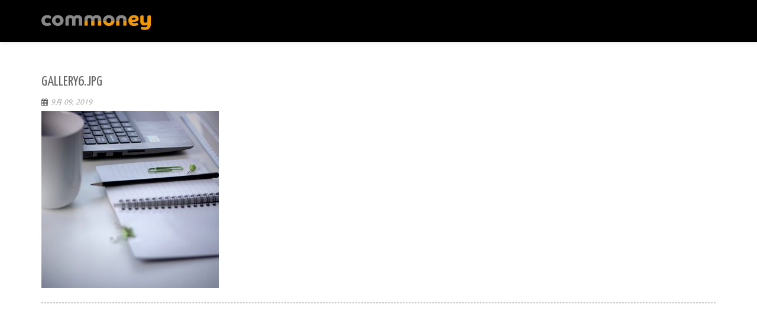

--- FILE ---
content_type: text/html; charset=UTF-8
request_url: https://commoney.co.jp/gallery6-jpg/
body_size: 97896
content:
<!DOCTYPE html>
<html dir="ltr" lang="ja" prefix="og: https://ogp.me/ns#" class="no-js">
<head>
	<meta charset="UTF-8">
	<meta name="viewport" content="width=device-width">
	<link rel="profile" href="http://gmpg.org/xfn/11">
	<link rel="pingback" href="https://commoney.co.jp/wp/xmlrpc.php">
<title>gallery6.jpg | 株式会社コモニー</title>

		<!-- All in One SEO 4.7.3 - aioseo.com -->
		<meta name="robots" content="max-image-preview:large" />
		<link rel="canonical" href="https://commoney.co.jp/gallery6-jpg/" />
		<meta name="generator" content="All in One SEO (AIOSEO) 4.7.3" />
		<meta property="og:locale" content="ja_JP" />
		<meta property="og:site_name" content="株式会社コモニー | 電子チケットで社会の絆をつなぐ。" />
		<meta property="og:type" content="article" />
		<meta property="og:title" content="gallery6.jpg | 株式会社コモニー" />
		<meta property="og:url" content="https://commoney.co.jp/gallery6-jpg/" />
		<meta property="article:published_time" content="2019-09-09T07:56:38+00:00" />
		<meta property="article:modified_time" content="2019-09-09T07:56:38+00:00" />
		<meta name="twitter:card" content="summary" />
		<meta name="twitter:title" content="gallery6.jpg | 株式会社コモニー" />
		<meta name="google" content="nositelinkssearchbox" />
		<script type="application/ld+json" class="aioseo-schema">
			{"@context":"https:\/\/schema.org","@graph":[{"@type":"BreadcrumbList","@id":"https:\/\/commoney.co.jp\/gallery6-jpg\/#breadcrumblist","itemListElement":[{"@type":"ListItem","@id":"https:\/\/commoney.co.jp\/#listItem","position":1,"name":"\u5bb6","item":"https:\/\/commoney.co.jp\/","nextItem":"https:\/\/commoney.co.jp\/gallery6-jpg\/#listItem"},{"@type":"ListItem","@id":"https:\/\/commoney.co.jp\/gallery6-jpg\/#listItem","position":2,"name":"gallery6.jpg","previousItem":"https:\/\/commoney.co.jp\/#listItem"}]},{"@type":"ItemPage","@id":"https:\/\/commoney.co.jp\/gallery6-jpg\/#itempage","url":"https:\/\/commoney.co.jp\/gallery6-jpg\/","name":"gallery6.jpg | \u682a\u5f0f\u4f1a\u793e\u30b3\u30e2\u30cb\u30fc","inLanguage":"ja","isPartOf":{"@id":"https:\/\/commoney.co.jp\/#website"},"breadcrumb":{"@id":"https:\/\/commoney.co.jp\/gallery6-jpg\/#breadcrumblist"},"author":{"@id":"https:\/\/commoney.co.jp\/news\/author\/commoney_co_jp\/#author"},"creator":{"@id":"https:\/\/commoney.co.jp\/news\/author\/commoney_co_jp\/#author"},"datePublished":"2019-09-09T16:56:38+09:00","dateModified":"2019-09-09T16:56:38+09:00"},{"@type":"Organization","@id":"https:\/\/commoney.co.jp\/#organization","name":"\u682a\u5f0f\u4f1a\u793e\u30b3\u30e2\u30cb\u30fc","description":"\u96fb\u5b50\u30c1\u30b1\u30c3\u30c8\u3067\u793e\u4f1a\u306e\u7d46\u3092\u3064\u306a\u3050\u3002","url":"https:\/\/commoney.co.jp\/"},{"@type":"Person","@id":"https:\/\/commoney.co.jp\/news\/author\/commoney_co_jp\/#author","url":"https:\/\/commoney.co.jp\/news\/author\/commoney_co_jp\/","name":"commoney","image":{"@type":"ImageObject","@id":"https:\/\/commoney.co.jp\/gallery6-jpg\/#authorImage","url":"https:\/\/secure.gravatar.com\/avatar\/ab6c52035a90598a813ce70064aceacb?s=96&d=mm&r=g","width":96,"height":96,"caption":"commoney"}},{"@type":"WebSite","@id":"https:\/\/commoney.co.jp\/#website","url":"https:\/\/commoney.co.jp\/","name":"\u682a\u5f0f\u4f1a\u793e\u30b3\u30e2\u30cb\u30fc","description":"\u96fb\u5b50\u30c1\u30b1\u30c3\u30c8\u3067\u793e\u4f1a\u306e\u7d46\u3092\u3064\u306a\u3050\u3002","inLanguage":"ja","publisher":{"@id":"https:\/\/commoney.co.jp\/#organization"}}]}
		</script>
		<!-- All in One SEO -->

<link rel='dns-prefetch' href='//fonts.googleapis.com' />
<link rel="alternate" type="application/rss+xml" title="株式会社コモニー &raquo; フィード" href="https://commoney.co.jp/feed/" />
<link rel="alternate" type="application/rss+xml" title="株式会社コモニー &raquo; コメントフィード" href="https://commoney.co.jp/comments/feed/" />
<script type="text/javascript">
/* <![CDATA[ */
window._wpemojiSettings = {"baseUrl":"https:\/\/s.w.org\/images\/core\/emoji\/15.0.3\/72x72\/","ext":".png","svgUrl":"https:\/\/s.w.org\/images\/core\/emoji\/15.0.3\/svg\/","svgExt":".svg","source":{"concatemoji":"https:\/\/commoney.co.jp\/wp\/wp-includes\/js\/wp-emoji-release.min.js?ver=14255ec7daebf941d3ef4c2032d50550"}};
/*! This file is auto-generated */
!function(i,n){var o,s,e;function c(e){try{var t={supportTests:e,timestamp:(new Date).valueOf()};sessionStorage.setItem(o,JSON.stringify(t))}catch(e){}}function p(e,t,n){e.clearRect(0,0,e.canvas.width,e.canvas.height),e.fillText(t,0,0);var t=new Uint32Array(e.getImageData(0,0,e.canvas.width,e.canvas.height).data),r=(e.clearRect(0,0,e.canvas.width,e.canvas.height),e.fillText(n,0,0),new Uint32Array(e.getImageData(0,0,e.canvas.width,e.canvas.height).data));return t.every(function(e,t){return e===r[t]})}function u(e,t,n){switch(t){case"flag":return n(e,"\ud83c\udff3\ufe0f\u200d\u26a7\ufe0f","\ud83c\udff3\ufe0f\u200b\u26a7\ufe0f")?!1:!n(e,"\ud83c\uddfa\ud83c\uddf3","\ud83c\uddfa\u200b\ud83c\uddf3")&&!n(e,"\ud83c\udff4\udb40\udc67\udb40\udc62\udb40\udc65\udb40\udc6e\udb40\udc67\udb40\udc7f","\ud83c\udff4\u200b\udb40\udc67\u200b\udb40\udc62\u200b\udb40\udc65\u200b\udb40\udc6e\u200b\udb40\udc67\u200b\udb40\udc7f");case"emoji":return!n(e,"\ud83d\udc26\u200d\u2b1b","\ud83d\udc26\u200b\u2b1b")}return!1}function f(e,t,n){var r="undefined"!=typeof WorkerGlobalScope&&self instanceof WorkerGlobalScope?new OffscreenCanvas(300,150):i.createElement("canvas"),a=r.getContext("2d",{willReadFrequently:!0}),o=(a.textBaseline="top",a.font="600 32px Arial",{});return e.forEach(function(e){o[e]=t(a,e,n)}),o}function t(e){var t=i.createElement("script");t.src=e,t.defer=!0,i.head.appendChild(t)}"undefined"!=typeof Promise&&(o="wpEmojiSettingsSupports",s=["flag","emoji"],n.supports={everything:!0,everythingExceptFlag:!0},e=new Promise(function(e){i.addEventListener("DOMContentLoaded",e,{once:!0})}),new Promise(function(t){var n=function(){try{var e=JSON.parse(sessionStorage.getItem(o));if("object"==typeof e&&"number"==typeof e.timestamp&&(new Date).valueOf()<e.timestamp+604800&&"object"==typeof e.supportTests)return e.supportTests}catch(e){}return null}();if(!n){if("undefined"!=typeof Worker&&"undefined"!=typeof OffscreenCanvas&&"undefined"!=typeof URL&&URL.createObjectURL&&"undefined"!=typeof Blob)try{var e="postMessage("+f.toString()+"("+[JSON.stringify(s),u.toString(),p.toString()].join(",")+"));",r=new Blob([e],{type:"text/javascript"}),a=new Worker(URL.createObjectURL(r),{name:"wpTestEmojiSupports"});return void(a.onmessage=function(e){c(n=e.data),a.terminate(),t(n)})}catch(e){}c(n=f(s,u,p))}t(n)}).then(function(e){for(var t in e)n.supports[t]=e[t],n.supports.everything=n.supports.everything&&n.supports[t],"flag"!==t&&(n.supports.everythingExceptFlag=n.supports.everythingExceptFlag&&n.supports[t]);n.supports.everythingExceptFlag=n.supports.everythingExceptFlag&&!n.supports.flag,n.DOMReady=!1,n.readyCallback=function(){n.DOMReady=!0}}).then(function(){return e}).then(function(){var e;n.supports.everything||(n.readyCallback(),(e=n.source||{}).concatemoji?t(e.concatemoji):e.wpemoji&&e.twemoji&&(t(e.twemoji),t(e.wpemoji)))}))}((window,document),window._wpemojiSettings);
/* ]]> */
</script>
<style id='wp-emoji-styles-inline-css' type='text/css'>

	img.wp-smiley, img.emoji {
		display: inline !important;
		border: none !important;
		box-shadow: none !important;
		height: 1em !important;
		width: 1em !important;
		margin: 0 0.07em !important;
		vertical-align: -0.1em !important;
		background: none !important;
		padding: 0 !important;
	}
</style>
<link rel='stylesheet' id='wp-block-library-css' href='https://commoney.co.jp/wp/wp-includes/css/dist/block-library/style.min.css?ver=14255ec7daebf941d3ef4c2032d50550' type='text/css' media='all' />
<style id='classic-theme-styles-inline-css' type='text/css'>
/*! This file is auto-generated */
.wp-block-button__link{color:#fff;background-color:#32373c;border-radius:9999px;box-shadow:none;text-decoration:none;padding:calc(.667em + 2px) calc(1.333em + 2px);font-size:1.125em}.wp-block-file__button{background:#32373c;color:#fff;text-decoration:none}
</style>
<style id='global-styles-inline-css' type='text/css'>
:root{--wp--preset--aspect-ratio--square: 1;--wp--preset--aspect-ratio--4-3: 4/3;--wp--preset--aspect-ratio--3-4: 3/4;--wp--preset--aspect-ratio--3-2: 3/2;--wp--preset--aspect-ratio--2-3: 2/3;--wp--preset--aspect-ratio--16-9: 16/9;--wp--preset--aspect-ratio--9-16: 9/16;--wp--preset--color--black: #000000;--wp--preset--color--cyan-bluish-gray: #abb8c3;--wp--preset--color--white: #ffffff;--wp--preset--color--pale-pink: #f78da7;--wp--preset--color--vivid-red: #cf2e2e;--wp--preset--color--luminous-vivid-orange: #ff6900;--wp--preset--color--luminous-vivid-amber: #fcb900;--wp--preset--color--light-green-cyan: #7bdcb5;--wp--preset--color--vivid-green-cyan: #00d084;--wp--preset--color--pale-cyan-blue: #8ed1fc;--wp--preset--color--vivid-cyan-blue: #0693e3;--wp--preset--color--vivid-purple: #9b51e0;--wp--preset--gradient--vivid-cyan-blue-to-vivid-purple: linear-gradient(135deg,rgba(6,147,227,1) 0%,rgb(155,81,224) 100%);--wp--preset--gradient--light-green-cyan-to-vivid-green-cyan: linear-gradient(135deg,rgb(122,220,180) 0%,rgb(0,208,130) 100%);--wp--preset--gradient--luminous-vivid-amber-to-luminous-vivid-orange: linear-gradient(135deg,rgba(252,185,0,1) 0%,rgba(255,105,0,1) 100%);--wp--preset--gradient--luminous-vivid-orange-to-vivid-red: linear-gradient(135deg,rgba(255,105,0,1) 0%,rgb(207,46,46) 100%);--wp--preset--gradient--very-light-gray-to-cyan-bluish-gray: linear-gradient(135deg,rgb(238,238,238) 0%,rgb(169,184,195) 100%);--wp--preset--gradient--cool-to-warm-spectrum: linear-gradient(135deg,rgb(74,234,220) 0%,rgb(151,120,209) 20%,rgb(207,42,186) 40%,rgb(238,44,130) 60%,rgb(251,105,98) 80%,rgb(254,248,76) 100%);--wp--preset--gradient--blush-light-purple: linear-gradient(135deg,rgb(255,206,236) 0%,rgb(152,150,240) 100%);--wp--preset--gradient--blush-bordeaux: linear-gradient(135deg,rgb(254,205,165) 0%,rgb(254,45,45) 50%,rgb(107,0,62) 100%);--wp--preset--gradient--luminous-dusk: linear-gradient(135deg,rgb(255,203,112) 0%,rgb(199,81,192) 50%,rgb(65,88,208) 100%);--wp--preset--gradient--pale-ocean: linear-gradient(135deg,rgb(255,245,203) 0%,rgb(182,227,212) 50%,rgb(51,167,181) 100%);--wp--preset--gradient--electric-grass: linear-gradient(135deg,rgb(202,248,128) 0%,rgb(113,206,126) 100%);--wp--preset--gradient--midnight: linear-gradient(135deg,rgb(2,3,129) 0%,rgb(40,116,252) 100%);--wp--preset--font-size--small: 13px;--wp--preset--font-size--medium: 20px;--wp--preset--font-size--large: 36px;--wp--preset--font-size--x-large: 42px;--wp--preset--spacing--20: 0.44rem;--wp--preset--spacing--30: 0.67rem;--wp--preset--spacing--40: 1rem;--wp--preset--spacing--50: 1.5rem;--wp--preset--spacing--60: 2.25rem;--wp--preset--spacing--70: 3.38rem;--wp--preset--spacing--80: 5.06rem;--wp--preset--shadow--natural: 6px 6px 9px rgba(0, 0, 0, 0.2);--wp--preset--shadow--deep: 12px 12px 50px rgba(0, 0, 0, 0.4);--wp--preset--shadow--sharp: 6px 6px 0px rgba(0, 0, 0, 0.2);--wp--preset--shadow--outlined: 6px 6px 0px -3px rgba(255, 255, 255, 1), 6px 6px rgba(0, 0, 0, 1);--wp--preset--shadow--crisp: 6px 6px 0px rgba(0, 0, 0, 1);}:where(.is-layout-flex){gap: 0.5em;}:where(.is-layout-grid){gap: 0.5em;}body .is-layout-flex{display: flex;}.is-layout-flex{flex-wrap: wrap;align-items: center;}.is-layout-flex > :is(*, div){margin: 0;}body .is-layout-grid{display: grid;}.is-layout-grid > :is(*, div){margin: 0;}:where(.wp-block-columns.is-layout-flex){gap: 2em;}:where(.wp-block-columns.is-layout-grid){gap: 2em;}:where(.wp-block-post-template.is-layout-flex){gap: 1.25em;}:where(.wp-block-post-template.is-layout-grid){gap: 1.25em;}.has-black-color{color: var(--wp--preset--color--black) !important;}.has-cyan-bluish-gray-color{color: var(--wp--preset--color--cyan-bluish-gray) !important;}.has-white-color{color: var(--wp--preset--color--white) !important;}.has-pale-pink-color{color: var(--wp--preset--color--pale-pink) !important;}.has-vivid-red-color{color: var(--wp--preset--color--vivid-red) !important;}.has-luminous-vivid-orange-color{color: var(--wp--preset--color--luminous-vivid-orange) !important;}.has-luminous-vivid-amber-color{color: var(--wp--preset--color--luminous-vivid-amber) !important;}.has-light-green-cyan-color{color: var(--wp--preset--color--light-green-cyan) !important;}.has-vivid-green-cyan-color{color: var(--wp--preset--color--vivid-green-cyan) !important;}.has-pale-cyan-blue-color{color: var(--wp--preset--color--pale-cyan-blue) !important;}.has-vivid-cyan-blue-color{color: var(--wp--preset--color--vivid-cyan-blue) !important;}.has-vivid-purple-color{color: var(--wp--preset--color--vivid-purple) !important;}.has-black-background-color{background-color: var(--wp--preset--color--black) !important;}.has-cyan-bluish-gray-background-color{background-color: var(--wp--preset--color--cyan-bluish-gray) !important;}.has-white-background-color{background-color: var(--wp--preset--color--white) !important;}.has-pale-pink-background-color{background-color: var(--wp--preset--color--pale-pink) !important;}.has-vivid-red-background-color{background-color: var(--wp--preset--color--vivid-red) !important;}.has-luminous-vivid-orange-background-color{background-color: var(--wp--preset--color--luminous-vivid-orange) !important;}.has-luminous-vivid-amber-background-color{background-color: var(--wp--preset--color--luminous-vivid-amber) !important;}.has-light-green-cyan-background-color{background-color: var(--wp--preset--color--light-green-cyan) !important;}.has-vivid-green-cyan-background-color{background-color: var(--wp--preset--color--vivid-green-cyan) !important;}.has-pale-cyan-blue-background-color{background-color: var(--wp--preset--color--pale-cyan-blue) !important;}.has-vivid-cyan-blue-background-color{background-color: var(--wp--preset--color--vivid-cyan-blue) !important;}.has-vivid-purple-background-color{background-color: var(--wp--preset--color--vivid-purple) !important;}.has-black-border-color{border-color: var(--wp--preset--color--black) !important;}.has-cyan-bluish-gray-border-color{border-color: var(--wp--preset--color--cyan-bluish-gray) !important;}.has-white-border-color{border-color: var(--wp--preset--color--white) !important;}.has-pale-pink-border-color{border-color: var(--wp--preset--color--pale-pink) !important;}.has-vivid-red-border-color{border-color: var(--wp--preset--color--vivid-red) !important;}.has-luminous-vivid-orange-border-color{border-color: var(--wp--preset--color--luminous-vivid-orange) !important;}.has-luminous-vivid-amber-border-color{border-color: var(--wp--preset--color--luminous-vivid-amber) !important;}.has-light-green-cyan-border-color{border-color: var(--wp--preset--color--light-green-cyan) !important;}.has-vivid-green-cyan-border-color{border-color: var(--wp--preset--color--vivid-green-cyan) !important;}.has-pale-cyan-blue-border-color{border-color: var(--wp--preset--color--pale-cyan-blue) !important;}.has-vivid-cyan-blue-border-color{border-color: var(--wp--preset--color--vivid-cyan-blue) !important;}.has-vivid-purple-border-color{border-color: var(--wp--preset--color--vivid-purple) !important;}.has-vivid-cyan-blue-to-vivid-purple-gradient-background{background: var(--wp--preset--gradient--vivid-cyan-blue-to-vivid-purple) !important;}.has-light-green-cyan-to-vivid-green-cyan-gradient-background{background: var(--wp--preset--gradient--light-green-cyan-to-vivid-green-cyan) !important;}.has-luminous-vivid-amber-to-luminous-vivid-orange-gradient-background{background: var(--wp--preset--gradient--luminous-vivid-amber-to-luminous-vivid-orange) !important;}.has-luminous-vivid-orange-to-vivid-red-gradient-background{background: var(--wp--preset--gradient--luminous-vivid-orange-to-vivid-red) !important;}.has-very-light-gray-to-cyan-bluish-gray-gradient-background{background: var(--wp--preset--gradient--very-light-gray-to-cyan-bluish-gray) !important;}.has-cool-to-warm-spectrum-gradient-background{background: var(--wp--preset--gradient--cool-to-warm-spectrum) !important;}.has-blush-light-purple-gradient-background{background: var(--wp--preset--gradient--blush-light-purple) !important;}.has-blush-bordeaux-gradient-background{background: var(--wp--preset--gradient--blush-bordeaux) !important;}.has-luminous-dusk-gradient-background{background: var(--wp--preset--gradient--luminous-dusk) !important;}.has-pale-ocean-gradient-background{background: var(--wp--preset--gradient--pale-ocean) !important;}.has-electric-grass-gradient-background{background: var(--wp--preset--gradient--electric-grass) !important;}.has-midnight-gradient-background{background: var(--wp--preset--gradient--midnight) !important;}.has-small-font-size{font-size: var(--wp--preset--font-size--small) !important;}.has-medium-font-size{font-size: var(--wp--preset--font-size--medium) !important;}.has-large-font-size{font-size: var(--wp--preset--font-size--large) !important;}.has-x-large-font-size{font-size: var(--wp--preset--font-size--x-large) !important;}
:where(.wp-block-post-template.is-layout-flex){gap: 1.25em;}:where(.wp-block-post-template.is-layout-grid){gap: 1.25em;}
:where(.wp-block-columns.is-layout-flex){gap: 2em;}:where(.wp-block-columns.is-layout-grid){gap: 2em;}
:root :where(.wp-block-pullquote){font-size: 1.5em;line-height: 1.6;}
</style>
<link rel='stylesheet' id='onetone-google-fonts-css' href='//fonts.googleapis.com/css?family=Open+Sans%3A300%2C400%2C700%7CYanone+Kaffeesatz%7CLustria&#038;ver=14255ec7daebf941d3ef4c2032d50550' type='text/css' media='' />
<link rel='stylesheet' id='font-awesome-css' href='https://commoney.co.jp/wp/wp-content/themes/onetone/plugins/font-awesome/css/font-awesome.min.css?ver=4.3.0' type='text/css' media='' />
<link rel='stylesheet' id='bootstrap-css' href='https://commoney.co.jp/wp/wp-content/themes/onetone/plugins/bootstrap/css/bootstrap.min.css?ver=3.3.4' type='text/css' media='' />
<link rel='stylesheet' id='owl-carousel-css' href='https://commoney.co.jp/wp/wp-content/themes/onetone/plugins/owl-carousel/assets/owl.carousel.css?ver=2.2.0' type='text/css' media='' />
<link rel='stylesheet' id='prettyphoto-css' href='https://commoney.co.jp/wp/wp-content/themes/onetone/css/prettyPhoto.css?ver=3.1.5' type='text/css' media='' />
<link rel='stylesheet' id='onetone-shortcodes-css' href='https://commoney.co.jp/wp/wp-content/themes/onetone/css/shortcode.css?ver=2.3.9' type='text/css' media='' />
<link rel='stylesheet' id='onetone-animate-css' href='https://commoney.co.jp/wp/wp-content/themes/onetone/css/animate.css?ver=3.5.1' type='text/css' media='' />
<link rel='stylesheet' id='onetone-main-css' href='https://commoney.co.jp/wp/wp-content/themes/onetone/style.css?ver=2.3.9' type='text/css' media='all' />
<style id='onetone-main-inline-css' type='text/css'>
header .site-name,header .site-description,header .site-tagline{display:none;}.entry-content a,.home-section-content a{color:#f39800 ;}.top-bar-sns li i{
		color: ;
		}.fxd-header {
		background-color: rgba(255,255,255,0.7);
		}.fxd-header{background-color: rgba(255,255,255,0.7);}
.fxd-header .site-nav > ul > li > a {font-size:13px;}
img.site-logo{ margin-right:10px;}
img.site-logo{ margin-top:10px;}
img.site-logo{ margin-bottom:10px;}
.top-bar{background-color:#eee;}.top-bar-info{color:#555;}.top-bar ul li a{color:#555;}header .main-header{
background-attachment: fixed;
								   background-position:top center;
								   background-repeat: no-repeat;}
.site-nav > ul > li > a{padding-top:0px}.site-nav > ul > li > a{padding-bottom:0px}.col-main {background-color:#ffffff;}.col-aside-left,.col-aside-right {background-color:#ffffff;}footer .footer-widget-area{background-color:#999999;}footer .footer-info-area{background-color:#000000}footer input,footer textarea{color:#666666;}footer input,footer textarea{border-color:#666666;}.post-inner,.page-inner{padding-top:55px;}.post-inner,.page-inner{padding-bottom:40px;}.col-lg-1, .col-lg-10, .col-lg-11, .col-lg-12, .col-lg-2, .col-lg-3, .col-lg-4, .col-lg-5, .col-lg-6, .col-lg-7, .col-lg-8, .col-lg-9, .col-md-1, .col-md-10, .col-md-11, .col-md-12, .col-md-2, .col-md-3, .col-md-4, .col-md-5, .col-md-6, .col-md-7, .col-md-8, .col-md-9, .col-sm-1, .col-sm-10, .col-sm-11, .col-sm-12, .col-sm-2, .col-sm-3, .col-sm-4, .col-sm-5, .col-sm-6, .col-sm-7, .col-sm-8, .col-sm-9, .col-xs-1, .col-xs-10, .col-xs-11, .col-xs-12, .col-xs-2, .col-xs-3, .col-xs-4, .col-xs-5, .col-xs-6, .col-xs-7, .col-xs-8, .col-xs-9{margin-top:0px;}.col-lg-1, .col-lg-10, .col-lg-11, .col-lg-12, .col-lg-2, .col-lg-3, .col-lg-4, .col-lg-5, .col-lg-6, .col-lg-7, .col-lg-8, .col-lg-9, .col-md-1, .col-md-10, .col-md-11, .col-md-12, .col-md-2, .col-md-3, .col-md-4, .col-md-5, .col-md-6, .col-md-7, .col-md-8, .col-md-9, .col-sm-1, .col-sm-10, .col-sm-11, .col-sm-12, .col-sm-2, .col-sm-3, .col-sm-4, .col-sm-5, .col-sm-6, .col-sm-7, .col-sm-8, .col-sm-9, .col-xs-1, .col-xs-10, .col-xs-11, .col-xs-12, .col-xs-2, .col-xs-3, .col-xs-4, .col-xs-5, .col-xs-6, .col-xs-7, .col-xs-8, .col-xs-9{margin-bottom:20px;}.fxd-header .site-tagline,.fxd-header .site-name{color:#333333;}header.overlay .main-header .site-tagline,header.overlay .main-header .site-name{color:#ffffff;}.page-title h1{color:#555555;}h1{color:#555555;}h2{color:#555555;}h3{color:#555555;}h4{color:#555555;}h5{color:#555555;}h6{color:#555555;}.entry-content,.entry-content p{color:#333333;}.breadcrumb-nav span,.breadcrumb-nav a{color:#555555;}.col-aside-left .widget-title,.col-aside-right .widget-title{color:#333333;}.footer-widget-area .widget-title{color:#ffffff;}footer,footer p,footer span,footer div{color:#dddddd;}footer a{color:#a0a0a0;}#menu-main > li > a {color:#3d3d3d;}header.overlay .main-header #menu-main > li > a {color:#ffffff;}#menu-main > li > a:hover,#menu-main > li.current > a{color:#3d3d3d;}.main-header .sub-menu{background-color:#ffffff;}.fxd-header .sub-menu{background-color:#ffffff;}#menu-main  li li a{color:#3d3d3d;}#menu-main  li li a:hover{color:#222222;}.site-nav  ul li li a{border-color:#000000 !important;}
		@media screen and (min-width: 920px) {
		.onetone-dots li a {
			border: 2px solid #37cadd;
			}
		.onetone-dots li.active a,
		.onetone-dots li.current a,
		.onetone-dots li a:hover {
		  background-color: #37cadd;
		}
		}@media screen and (max-width: 920px) {

		.site-nav ul{ background-color:#ffffff;}

		#menu-main  li a,header.overlay .main-header #menu-main > li > a {color:#3d3d3d;}

		.site-nav  ul li a{border-color:#000000 !important;}

		}.footer-widget-area{

	                           padding-top:60px;

							   padding-bottom:0;

							   }.footer-info-area{

	                           padding-top:20px;

							   padding-bottom:20px;

							   }header .main-header{background-color:;
background-image:url();
background-repeat:;
background-position:top-left;
background-size:;
background-attachment:;
}
.page-title-bar{background-color:;
background-image:url();
background-repeat:;
background-position:top-left;
background-size:;
background-attachment:;
}
.page-title-bar-retina{background-color:;
background-image:url();
background-repeat:;
background-position:top-left;
background-size:;
background-attachment:;
}
body{font-family:Open Sans, sans-serif;
variant:;
}#menu-main li a span{}h1,h2,h3,h4,h5,h6{font-family:Open Sans, sans-serif;
}footer h1,footer h2,footer h3,footer h4,footer h5,footer h6{font-family:Open Sans, sans-serif;
}a.btn-normal{font-family:Open Sans, sans-serif;
}.footer-widget-area{background-color:;
background-image:url();
background-repeat:;
background-position:;
background-size:;
background-attachment:;
}
section.home-section-0 {background-color:#333333;
background-image:url(https://commoney.co.jp/wp/wp-content/themes/onetone/images/home-bg01.jpg);
background-repeat:repeat;
background-position:center-center;
background-size:;
background-attachment:scroll;
}
section.home-section-0 .section-title{font-family:Lustria,serif;
variant:700;
font-size:64px;
line-height:1.1;
letter-spacing:0;
subsets:latin-ext;
color:#ffffff;
text-transform:none;
text-align:center;
}section.home-section-0 .section-subtitle{font-family:Lustria,serif;
variant:normal;
font-size:18px;
line-height:1.8;
letter-spacing:0;
subsets:latin-ext;
color:#ffffff;
text-transform:none;
text-align:center;
}section.home-section-0 .home-section-content,section.home-section-0 p{font-family:Open Sans, sans-serif;
variant:normal;
font-size:14px;
line-height:1.8;
letter-spacing:0;
subsets:latin-ext;
color:#ffffff;
text-transform:none;
text-align:center;
}.section_service_0 i{}section.home-section-0 .home-section-content .person-social i,
		section.home-section-0 .banner-sns li a i,
		section.home-section-0 input,
		section.home-section-0 select,
		section.home-section-0 textarea,
		section.home-section-0 .home-section-content h1,
		section.home-section-0 .home-section-content h2,
		section.home-section-0 .home-section-content h3,
		section.home-section-0 .home-section-content h4,
		section.home-section-0 .home-section-content h5,
		section.home-section-0 .home-section-content h6{color:#ffffff;}
section.home-section-0 input,
		section.home-section-0 select,
		section.home-section-0 textarea{border-color:#ffffff;}
.onetone section.home-section-0 .magee-btn-normal.btn-line{color: #ffffff;border-color: #ffffff;}
.onetone section.home-section-0 .magee-btn-normal.btn-line:hover, .onetone section.home-section-0 .magee-btn-normal.btn-line:active, .onetone section.home-section-0 .magee-btn-normal.btn-line:focus {background-color: rgba(255,255,255,.3) !important;}section.home-section-0 .heading-inner{border-color:#ffffff}
section.home-section-0 .home-section-content p,
		section.home-section-0 .home-section-content h1,
		section.home-section-0 .home-section-content h2,
		section.home-section-0 .home-section-content h3,
		section.home-section-0 .home-section-content h4,
		section.home-section-0 .home-section-content h5,
		section.home-section-0 .home-section-content h6{font-family:Open Sans, sans-serif;font-variant:normal;letter-spacing:0;color:#ffffff;}
section.home-section-1 {padding:50px 0;
background-color:#f9f9f9;
background-image:url();
background-repeat:repeat;
background-position:top-left;
background-size:;
background-attachment:scroll;
}
section.home-section-1 .section-title{font-family:Open Sans, sans-serif;
variant:700;
font-size:36px;
line-height:1.1;
letter-spacing:0px;
subsets:latin-ext;
color:#666666;
text-transform:none;
text-align:center;
font-backup:;
font-weight:700;
font-style:normal;
}section.home-section-1 .section-subtitle{font-family:Open Sans, sans-serif;
variant:normal;
font-size:14px;
line-height:1.8;
letter-spacing:0px;
subsets:latin-ext;
color:#555555;
text-transform:none;
text-align:center;
font-backup:;
font-weight:0;
font-style:normal;
}section.home-section-1 .home-section-content,section.home-section-1 p{font-family:Open Sans, sans-serif;
variant:normal;
font-size:16px;
line-height:2;
letter-spacing:0px;
subsets:latin-ext;
color:#666666;
text-transform:none;
text-align:left;
font-backup:;
font-weight:0;
font-style:normal;
}.section_service_1 i{}section.home-section-1 .home-section-content .person-social i,
		section.home-section-1 .banner-sns li a i,
		section.home-section-1 input,
		section.home-section-1 select,
		section.home-section-1 textarea,
		section.home-section-1 .home-section-content h1,
		section.home-section-1 .home-section-content h2,
		section.home-section-1 .home-section-content h3,
		section.home-section-1 .home-section-content h4,
		section.home-section-1 .home-section-content h5,
		section.home-section-1 .home-section-content h6{color:#666666;}
section.home-section-1 input,
		section.home-section-1 select,
		section.home-section-1 textarea{border-color:#666666;}
.onetone section.home-section-1 .magee-btn-normal.btn-line{color: #666666;border-color: #666666;}
.onetone section.home-section-1 .magee-btn-normal.btn-line:hover, .onetone section.home-section-1 .magee-btn-normal.btn-line:active, .onetone section.home-section-1 .magee-btn-normal.btn-line:focus {background-color: rgba(102,102,102,.3) !important;}section.home-section-1 .heading-inner{border-color:#666666}
section.home-section-1 .home-section-content p,
		section.home-section-1 .home-section-content h1,
		section.home-section-1 .home-section-content h2,
		section.home-section-1 .home-section-content h3,
		section.home-section-1 .home-section-content h4,
		section.home-section-1 .home-section-content h5,
		section.home-section-1 .home-section-content h6{font-family:Open Sans, sans-serif;font-variant:normal;letter-spacing:0px;color:#666666;}
section.home-section-2 {padding:50px 0;
background-color:#ffffff;
background-image:url();
background-repeat:repeat;
background-position:top-left;
background-size:;
background-attachment:scroll;
}
section.home-section-2 .section-title{font-family:Open Sans, sans-serif;
variant:700;
font-size:48px;
line-height:1.1;
letter-spacing:0;
subsets:latin-ext;
color:#666666;
text-transform:none;
text-align:center;
}section.home-section-2 .section-subtitle{font-family:Open Sans, sans-serif;
variant:normal;
font-size:14px;
line-height:1.8;
letter-spacing:0;
subsets:latin-ext;
color:#555555;
text-transform:none;
text-align:center;
}section.home-section-2 .home-section-content,section.home-section-2 p{font-family:Open Sans, sans-serif;
variant:normal;
font-size:14px;
line-height:1.8;
letter-spacing:0;
subsets:latin-ext;
color:#666666;
text-transform:none;
text-align:center;
}.section_service_2 i{#666666}section.home-section-2 .home-section-content .person-social i,
		section.home-section-2 .banner-sns li a i,
		section.home-section-2 input,
		section.home-section-2 select,
		section.home-section-2 textarea,
		section.home-section-2 .home-section-content h1,
		section.home-section-2 .home-section-content h2,
		section.home-section-2 .home-section-content h3,
		section.home-section-2 .home-section-content h4,
		section.home-section-2 .home-section-content h5,
		section.home-section-2 .home-section-content h6{color:#666666;}
section.home-section-2 input,
		section.home-section-2 select,
		section.home-section-2 textarea{border-color:#666666;}
.onetone section.home-section-2 .magee-btn-normal.btn-line{color: #666666;border-color: #666666;}
.onetone section.home-section-2 .magee-btn-normal.btn-line:hover, .onetone section.home-section-2 .magee-btn-normal.btn-line:active, .onetone section.home-section-2 .magee-btn-normal.btn-line:focus {background-color: rgba(102,102,102,.3) !important;}section.home-section-2 .heading-inner{border-color:#666666}
section.home-section-2 .home-section-content p,
		section.home-section-2 .home-section-content h1,
		section.home-section-2 .home-section-content h2,
		section.home-section-2 .home-section-content h3,
		section.home-section-2 .home-section-content h4,
		section.home-section-2 .home-section-content h5,
		section.home-section-2 .home-section-content h6{font-family:Open Sans, sans-serif;font-variant:normal;letter-spacing:0;color:#666666;}
section.home-section-3 {padding:50px 0;
background-color:#eeeeee;
background-image:url();
background-repeat:repeat;
background-position:top-left;
background-size:;
background-attachment:scroll;
}
section.home-section-3 .section-title{font-family:Open Sans, sans-serif;
variant:700;
font-size:36px;
line-height:1.1;
letter-spacing:0px;
subsets:latin-ext;
color:#666666;
text-transform:none;
text-align:center;
font-backup:;
font-weight:700;
font-style:normal;
}section.home-section-3 .section-subtitle{font-family:Open Sans, sans-serif;
variant:normal;
font-size:14px;
line-height:1.8;
letter-spacing:0px;
subsets:latin-ext;
color:#555555;
text-transform:none;
text-align:center;
font-backup:;
font-weight:0;
font-style:normal;
}section.home-section-3 .home-section-content,section.home-section-3 p{font-family:Open Sans, sans-serif;
variant:normal;
font-size:14px;
line-height:1.8;
letter-spacing:0px;
subsets:latin-ext;
color:#666666;
text-transform:none;
text-align:center;
font-backup:;
font-weight:0;
font-style:normal;
}.section_service_3 i{}section.home-section-3 .home-section-content .person-social i,
		section.home-section-3 .banner-sns li a i,
		section.home-section-3 input,
		section.home-section-3 select,
		section.home-section-3 textarea,
		section.home-section-3 .home-section-content h1,
		section.home-section-3 .home-section-content h2,
		section.home-section-3 .home-section-content h3,
		section.home-section-3 .home-section-content h4,
		section.home-section-3 .home-section-content h5,
		section.home-section-3 .home-section-content h6{color:#666666;}
section.home-section-3 input,
		section.home-section-3 select,
		section.home-section-3 textarea{border-color:#666666;}
.onetone section.home-section-3 .magee-btn-normal.btn-line{color: #666666;border-color: #666666;}
.onetone section.home-section-3 .magee-btn-normal.btn-line:hover, .onetone section.home-section-3 .magee-btn-normal.btn-line:active, .onetone section.home-section-3 .magee-btn-normal.btn-line:focus {background-color: rgba(102,102,102,.3) !important;}section.home-section-3 .heading-inner{border-color:#666666}
section.home-section-3 .home-section-content p,
		section.home-section-3 .home-section-content h1,
		section.home-section-3 .home-section-content h2,
		section.home-section-3 .home-section-content h3,
		section.home-section-3 .home-section-content h4,
		section.home-section-3 .home-section-content h5,
		section.home-section-3 .home-section-content h6{font-family:Open Sans, sans-serif;font-variant:normal;letter-spacing:0px;color:#666666;}
section.home-section-4 {padding:50px 0;
background-color:#ffffff;
background-image:url();
background-repeat:repeat;
background-position:top-left;
background-size:;
background-attachment:scroll;
}
section.home-section-4 .section-title{font-family:Open Sans, sans-serif;
variant:700;
font-size:36px;
line-height:1.1;
letter-spacing:0px;
subsets:latin-ext;
color:#666666;
text-transform:none;
text-align:center;
font-backup:;
font-weight:700;
font-style:normal;
}section.home-section-4 .section-subtitle{font-family:Open Sans, sans-serif;
variant:normal;
font-size:14px;
line-height:1.8;
letter-spacing:0px;
subsets:latin-ext;
color:#555555;
text-transform:none;
text-align:center;
font-backup:;
font-weight:0;
font-style:normal;
}section.home-section-4 .home-section-content,section.home-section-4 p{font-family:Open Sans, sans-serif;
variant:normal;
font-size:14px;
line-height:1.8;
letter-spacing:0px;
subsets:latin-ext;
color:#666666;
text-transform:none;
text-align:left;
font-backup:;
font-weight:0;
font-style:normal;
}.section_service_4 i{}section.home-section-4 .home-section-content .person-social i,
		section.home-section-4 .banner-sns li a i,
		section.home-section-4 input,
		section.home-section-4 select,
		section.home-section-4 textarea,
		section.home-section-4 .home-section-content h1,
		section.home-section-4 .home-section-content h2,
		section.home-section-4 .home-section-content h3,
		section.home-section-4 .home-section-content h4,
		section.home-section-4 .home-section-content h5,
		section.home-section-4 .home-section-content h6{color:#666666;}
section.home-section-4 input,
		section.home-section-4 select,
		section.home-section-4 textarea{border-color:#666666;}
.onetone section.home-section-4 .magee-btn-normal.btn-line{color: #666666;border-color: #666666;}
.onetone section.home-section-4 .magee-btn-normal.btn-line:hover, .onetone section.home-section-4 .magee-btn-normal.btn-line:active, .onetone section.home-section-4 .magee-btn-normal.btn-line:focus {background-color: rgba(102,102,102,.3) !important;}section.home-section-4 .heading-inner{border-color:#666666}
section.home-section-4 .home-section-content p,
		section.home-section-4 .home-section-content h1,
		section.home-section-4 .home-section-content h2,
		section.home-section-4 .home-section-content h3,
		section.home-section-4 .home-section-content h4,
		section.home-section-4 .home-section-content h5,
		section.home-section-4 .home-section-content h6{font-family:Open Sans, sans-serif;font-variant:normal;letter-spacing:0px;color:#666666;}
section.home-section-5 {padding:50px 0;
background-color:#eeeeee;
background-image:url(https://commoney.co.jp/wp/wp-content/uploads/2017/12/bg_about.png);
background-repeat:no-repeat;
background-position:center center;
background-size:;
background-attachment:fixed;
}
section.home-section-5 .section-title{font-family:Open Sans, sans-serif;
variant:700;
font-size:36px;
line-height:1.1;
letter-spacing:0px;
subsets:latin-ext;
color:#666666;
text-transform:none;
text-align:center;
font-backup:;
font-weight:700;
font-style:normal;
}section.home-section-5 .section-subtitle{font-family:Open Sans, sans-serif;
variant:normal;
font-size:14px;
line-height:1.8;
letter-spacing:0px;
subsets:latin-ext;
color:#555555;
text-transform:none;
text-align:center;
font-backup:;
font-weight:0;
font-style:normal;
}section.home-section-5 .home-section-content,section.home-section-5 p{font-family:Open Sans, sans-serif;
variant:normal;
font-size:14px;
line-height:1.4;
letter-spacing:0px;
subsets:latin-ext;
color:#666666;
text-transform:none;
text-align:left;
font-backup:;
font-weight:0;
font-style:normal;
}.section_service_5 i{}section.home-section-5 .home-section-content .person-social i,
		section.home-section-5 .banner-sns li a i,
		section.home-section-5 input,
		section.home-section-5 select,
		section.home-section-5 textarea,
		section.home-section-5 .home-section-content h1,
		section.home-section-5 .home-section-content h2,
		section.home-section-5 .home-section-content h3,
		section.home-section-5 .home-section-content h4,
		section.home-section-5 .home-section-content h5,
		section.home-section-5 .home-section-content h6{color:#666666;}
section.home-section-5 input,
		section.home-section-5 select,
		section.home-section-5 textarea{border-color:#666666;}
.onetone section.home-section-5 .magee-btn-normal.btn-line{color: #666666;border-color: #666666;}
.onetone section.home-section-5 .magee-btn-normal.btn-line:hover, .onetone section.home-section-5 .magee-btn-normal.btn-line:active, .onetone section.home-section-5 .magee-btn-normal.btn-line:focus {background-color: rgba(102,102,102,.3) !important;}section.home-section-5 .heading-inner{border-color:#666666}
section.home-section-5 .home-section-content p,
		section.home-section-5 .home-section-content h1,
		section.home-section-5 .home-section-content h2,
		section.home-section-5 .home-section-content h3,
		section.home-section-5 .home-section-content h4,
		section.home-section-5 .home-section-content h5,
		section.home-section-5 .home-section-content h6{font-family:Open Sans, sans-serif;font-variant:normal;letter-spacing:0px;color:#666666;}
section.home-section-6 {padding:50px 0 30px;
background-color:#37cadd;
background-image:url();
background-repeat:no-repeat;
background-position:bottom-center;
background-size:;
background-attachment:scroll;
}
section.home-section-6 .section-title{font-family:Open Sans, sans-serif;
variant:700;
font-size:36px;
line-height:1.1;
letter-spacing:0;
subsets:latin-ext;
color:#ffffff;
text-transform:none;
text-align:center;
}section.home-section-6 .section-subtitle{font-family:Open Sans, sans-serif;
variant:normal;
font-size:14px;
line-height:1.8;
letter-spacing:0;
subsets:latin-ext;
color:#ffffff;
text-transform:none;
text-align:center;
}section.home-section-6 .home-section-content,section.home-section-6 p{font-family:Open Sans, sans-serif;
variant:normal;
font-size:14px;
line-height:1.8;
letter-spacing:0;
subsets:latin-ext;
color:#ffffff;
text-transform:none;
text-align:center;
}.section_service_6 i{}section.home-section-6 .home-section-content .person-social i,
		section.home-section-6 .banner-sns li a i,
		section.home-section-6 input,
		section.home-section-6 select,
		section.home-section-6 textarea,
		section.home-section-6 .home-section-content h1,
		section.home-section-6 .home-section-content h2,
		section.home-section-6 .home-section-content h3,
		section.home-section-6 .home-section-content h4,
		section.home-section-6 .home-section-content h5,
		section.home-section-6 .home-section-content h6{color:#ffffff;}
section.home-section-6 input,
		section.home-section-6 select,
		section.home-section-6 textarea{border-color:#ffffff;}
.onetone section.home-section-6 .magee-btn-normal.btn-line{color: #ffffff;border-color: #ffffff;}
.onetone section.home-section-6 .magee-btn-normal.btn-line:hover, .onetone section.home-section-6 .magee-btn-normal.btn-line:active, .onetone section.home-section-6 .magee-btn-normal.btn-line:focus {background-color: rgba(255,255,255,.3) !important;}section.home-section-6 .heading-inner{border-color:#ffffff}
section.home-section-6 .home-section-content p,
		section.home-section-6 .home-section-content h1,
		section.home-section-6 .home-section-content h2,
		section.home-section-6 .home-section-content h3,
		section.home-section-6 .home-section-content h4,
		section.home-section-6 .home-section-content h5,
		section.home-section-6 .home-section-content h6{font-family:Open Sans, sans-serif;font-variant:normal;letter-spacing:0;color:#ffffff;}
section.home-section-7 {padding:50px 0;
background-color:#ffffff;
background-image:url();
background-repeat:repeat;
background-position:top left;
background-size:;
background-attachment:scroll;
}
section.home-section-7 .section-title{font-family:Open Sans, sans-serif;
variant:700;
font-size:36px;
line-height:1.1;
letter-spacing:0;
subsets:latin-ext;
color:#666666;
text-transform:none;
text-align:center;
}section.home-section-7 .section-subtitle{font-family:Open Sans, sans-serif;
variant:normal;
font-size:14px;
line-height:1.8;
letter-spacing:0;
subsets:latin-ext;
color:#555555;
text-transform:none;
text-align:center;
}section.home-section-7 .home-section-content,section.home-section-7 p{font-family:Open Sans, sans-serif;
variant:normal;
font-size:14px;
line-height:1.8;
letter-spacing:0;
subsets:latin-ext;
color:#666666;
text-transform:none;
text-align:left;
}.section_service_7 i{}section.home-section-7 .home-section-content .person-social i,
		section.home-section-7 .banner-sns li a i,
		section.home-section-7 input,
		section.home-section-7 select,
		section.home-section-7 textarea,
		section.home-section-7 .home-section-content h1,
		section.home-section-7 .home-section-content h2,
		section.home-section-7 .home-section-content h3,
		section.home-section-7 .home-section-content h4,
		section.home-section-7 .home-section-content h5,
		section.home-section-7 .home-section-content h6{color:#666666;}
section.home-section-7 input,
		section.home-section-7 select,
		section.home-section-7 textarea{border-color:#666666;}
.onetone section.home-section-7 .magee-btn-normal.btn-line{color: #666666;border-color: #666666;}
.onetone section.home-section-7 .magee-btn-normal.btn-line:hover, .onetone section.home-section-7 .magee-btn-normal.btn-line:active, .onetone section.home-section-7 .magee-btn-normal.btn-line:focus {background-color: rgba(102,102,102,.3) !important;}section.home-section-7 .heading-inner{border-color:#666666}
section.home-section-7 .home-section-content p,
		section.home-section-7 .home-section-content h1,
		section.home-section-7 .home-section-content h2,
		section.home-section-7 .home-section-content h3,
		section.home-section-7 .home-section-content h4,
		section.home-section-7 .home-section-content h5,
		section.home-section-7 .home-section-content h6{font-family:Open Sans, sans-serif;font-variant:normal;letter-spacing:0;color:#666666;}
section.home-section-8 {padding:50px 0;
background-color:#ffffff;
background-image:url(https://commoney.co.jp/wp/wp-content/uploads/2017/12/bg_contact.png);
background-repeat:repeat-all;
background-position:center top;
background-size:;
background-attachment:fixed;
}
section.home-section-8 .section-title{font-family:Open Sans, sans-serif;
variant:700;
font-size:36px;
line-height:1.1;
letter-spacing:0px;
subsets:latin-ext;
color:#666666;
text-transform:none;
text-align:center;
font-backup:;
font-weight:700;
font-style:normal;
}section.home-section-8 .section-subtitle{font-family:Open Sans, sans-serif;
variant:normal;
font-size:14px;
line-height:1.8;
letter-spacing:0px;
subsets:latin-ext;
color:#555555;
text-transform:none;
text-align:center;
font-backup:;
font-weight:0;
font-style:normal;
}section.home-section-8 .home-section-content,section.home-section-8 p{font-family:Open Sans, sans-serif;
variant:normal;
font-size:14px;
line-height:1.8;
letter-spacing:0px;
subsets:latin-ext;
color:#666666;
text-transform:none;
text-align:center;
font-backup:;
font-weight:0;
font-style:normal;
}.section_service_8 i{}section.home-section-8 .home-section-content .person-social i,
		section.home-section-8 .banner-sns li a i,
		section.home-section-8 input,
		section.home-section-8 select,
		section.home-section-8 textarea,
		section.home-section-8 .home-section-content h1,
		section.home-section-8 .home-section-content h2,
		section.home-section-8 .home-section-content h3,
		section.home-section-8 .home-section-content h4,
		section.home-section-8 .home-section-content h5,
		section.home-section-8 .home-section-content h6{color:#666666;}
section.home-section-8 input,
		section.home-section-8 select,
		section.home-section-8 textarea{border-color:#666666;}
.onetone section.home-section-8 .magee-btn-normal.btn-line{color: #666666;border-color: #666666;}
.onetone section.home-section-8 .magee-btn-normal.btn-line:hover, .onetone section.home-section-8 .magee-btn-normal.btn-line:active, .onetone section.home-section-8 .magee-btn-normal.btn-line:focus {background-color: rgba(102,102,102,.3) !important;}section.home-section-8 .heading-inner{border-color:#666666}
section.home-section-8 .home-section-content p,
		section.home-section-8 .home-section-content h1,
		section.home-section-8 .home-section-content h2,
		section.home-section-8 .home-section-content h3,
		section.home-section-8 .home-section-content h4,
		section.home-section-8 .home-section-content h5,
		section.home-section-8 .home-section-content h6{font-family:Open Sans, sans-serif;font-variant:normal;letter-spacing:0px;color:#666666;}
section.home-section-9 {padding:50px 0;
background-color:#ffffff;
background-image:url();
background-repeat:repeat;
background-position:top-left;
background-size:;
background-attachment:scroll;
}
section.home-section-9 .section-title{font-family:Open Sans, sans-serif;
variant:700;
font-size:36px;
line-height:1.1;
letter-spacing:0px;
subsets:latin-ext;
color:#666666;
text-transform:none;
text-align:center;
font-backup:;
font-weight:700;
font-style:normal;
}section.home-section-9 .section-subtitle{font-family:Open Sans, sans-serif;
variant:normal;
font-size:14px;
line-height:1.8;
letter-spacing:0px;
subsets:latin-ext;
color:#555555;
text-transform:none;
text-align:center;
font-backup:;
font-weight:0;
font-style:normal;
}section.home-section-9 .home-section-content,section.home-section-9 p{font-family:Open Sans, sans-serif;
variant:normal;
font-size:16px;
line-height:2;
letter-spacing:0px;
subsets:latin-ext;
color:#666666;
text-transform:none;
text-align:left;
font-backup:;
font-weight:0;
font-style:normal;
}.section_service_9 i{}section.home-section-9 .home-section-content .person-social i,
		section.home-section-9 .banner-sns li a i,
		section.home-section-9 input,
		section.home-section-9 select,
		section.home-section-9 textarea,
		section.home-section-9 .home-section-content h1,
		section.home-section-9 .home-section-content h2,
		section.home-section-9 .home-section-content h3,
		section.home-section-9 .home-section-content h4,
		section.home-section-9 .home-section-content h5,
		section.home-section-9 .home-section-content h6{color:#666666;}
section.home-section-9 input,
		section.home-section-9 select,
		section.home-section-9 textarea{border-color:#666666;}
.onetone section.home-section-9 .magee-btn-normal.btn-line{color: #666666;border-color: #666666;}
.onetone section.home-section-9 .magee-btn-normal.btn-line:hover, .onetone section.home-section-9 .magee-btn-normal.btn-line:active, .onetone section.home-section-9 .magee-btn-normal.btn-line:focus {background-color: rgba(102,102,102,.3) !important;}section.home-section-9 .heading-inner{border-color:#666666}
section.home-section-9 .home-section-content p,
		section.home-section-9 .home-section-content h1,
		section.home-section-9 .home-section-content h2,
		section.home-section-9 .home-section-content h3,
		section.home-section-9 .home-section-content h4,
		section.home-section-9 .home-section-content h5,
		section.home-section-9 .home-section-content h6{font-family:Open Sans, sans-serif;font-variant:normal;letter-spacing:0px;color:#666666;}
section.home-section-10 {padding:50px 0;
background-color:#eeeeee;
background-image:url();
background-repeat:repeat;
background-position:top-left;
background-size:;
background-attachment:scroll;
}
section.home-section-10 .section-title{font-family:Open Sans, sans-serif;
variant:700;
font-size:36px;
line-height:1.1;
letter-spacing:0;
subsets:latin-ext;
color:#666666;
text-transform:none;
text-align:center;
}section.home-section-10 .section-subtitle{font-family:Open Sans, sans-serif;
variant:normal;
font-size:14px;
line-height:1.8;
letter-spacing:0;
subsets:latin-ext;
color:#666666;
text-transform:none;
text-align:center;
}section.home-section-10 .home-section-content,section.home-section-10 p{font-family:Open Sans, sans-serif;
variant:normal;
font-size:14px;
line-height:1.8;
letter-spacing:0;
subsets:latin-ext;
color:#666666;
text-transform:none;
text-align:left;
}.section_service_10 i{}section.home-section-10 .home-section-content .person-social i,
		section.home-section-10 .banner-sns li a i,
		section.home-section-10 input,
		section.home-section-10 select,
		section.home-section-10 textarea,
		section.home-section-10 .home-section-content h1,
		section.home-section-10 .home-section-content h2,
		section.home-section-10 .home-section-content h3,
		section.home-section-10 .home-section-content h4,
		section.home-section-10 .home-section-content h5,
		section.home-section-10 .home-section-content h6{color:#666666;}
section.home-section-10 input,
		section.home-section-10 select,
		section.home-section-10 textarea{border-color:#666666;}
.onetone section.home-section-10 .magee-btn-normal.btn-line{color: #666666;border-color: #666666;}
.onetone section.home-section-10 .magee-btn-normal.btn-line:hover, .onetone section.home-section-10 .magee-btn-normal.btn-line:active, .onetone section.home-section-10 .magee-btn-normal.btn-line:focus {background-color: rgba(102,102,102,.3) !important;}section.home-section-10 .heading-inner{border-color:#666666}
section.home-section-10 .home-section-content p,
		section.home-section-10 .home-section-content h1,
		section.home-section-10 .home-section-content h2,
		section.home-section-10 .home-section-content h3,
		section.home-section-10 .home-section-content h4,
		section.home-section-10 .home-section-content h5,
		section.home-section-10 .home-section-content h6{font-family:Open Sans, sans-serif;font-variant:normal;letter-spacing:0;color:#666666;}
section.home-section-11 {padding:50px 0 0 0 ;
background-color:#ffffff;
background-image:url();
background-repeat:repeat;
background-position:top-left;
background-size:;
background-attachment:scroll;
}
section.home-section-11 .section-title{font-family:Open Sans, sans-serif;
variant:700;
font-size:36px;
line-height:1.1;
letter-spacing:0px;
subsets:latin-ext;
color:#666666;
text-transform:none;
text-align:center;
font-backup:;
font-weight:700;
font-style:normal;
}section.home-section-11 .section-subtitle{font-family:Open Sans, sans-serif;
variant:normal;
font-size:14px;
line-height:1.8;
letter-spacing:0px;
subsets:latin-ext;
color:#555555;
text-transform:none;
text-align:center;
font-backup:;
font-weight:0;
font-style:normal;
}section.home-section-11 .home-section-content,section.home-section-11 p{font-family:Open Sans, sans-serif;
variant:normal;
font-size:14px;
line-height:1.8;
letter-spacing:0px;
subsets:latin-ext;
color:#666666;
text-transform:none;
text-align:left;
font-backup:;
font-weight:0;
font-style:normal;
}.section_service_11 i{}section.home-section-11 .home-section-content .person-social i,
		section.home-section-11 .banner-sns li a i,
		section.home-section-11 input,
		section.home-section-11 select,
		section.home-section-11 textarea,
		section.home-section-11 .home-section-content h1,
		section.home-section-11 .home-section-content h2,
		section.home-section-11 .home-section-content h3,
		section.home-section-11 .home-section-content h4,
		section.home-section-11 .home-section-content h5,
		section.home-section-11 .home-section-content h6{color:#666666;}
section.home-section-11 input,
		section.home-section-11 select,
		section.home-section-11 textarea{border-color:#666666;}
.onetone section.home-section-11 .magee-btn-normal.btn-line{color: #666666;border-color: #666666;}
.onetone section.home-section-11 .magee-btn-normal.btn-line:hover, .onetone section.home-section-11 .magee-btn-normal.btn-line:active, .onetone section.home-section-11 .magee-btn-normal.btn-line:focus {background-color: rgba(102,102,102,.3) !important;}section.home-section-11 .entry-meta i,section.home-section-11 .entry-meta a,section.home-section-11 img{color:#666666}section.home-section-11 .heading-inner{border-color:#666666}
section.home-section-11 .home-section-content p{font-family:Open Sans, sans-serif;font-variant:normal;letter-spacing:0px;color:#666666;}
section.home-section-12 {padding:50px 0;
background-color:#ffffff;
background-image:url();
background-repeat:repeat;
background-position:top-left;
background-size:;
background-attachment:scroll;
}
section.home-section-12 .section-title{font-family:Open Sans, sans-serif;
variant:700;
font-size:36px;
line-height:1.1;
letter-spacing:0;
subsets:latin-ext;
color:#666666;
text-transform:none;
text-align:center;
}section.home-section-12 .section-subtitle{font-family:Open Sans, sans-serif;
variant:normal;
font-size:14px;
line-height:1.8;
letter-spacing:0;
subsets:latin-ext;
color:#666666;
text-transform:none;
text-align:center;
}section.home-section-12 .home-section-content,section.home-section-12 p{font-family:Open Sans, sans-serif;
variant:normal;
font-size:14px;
line-height:1.8;
letter-spacing:0px;
subsets:latin-ext;
color:#666666;
text-transform:none;
text-align:right;
font-backup:;
font-weight:0;
font-style:normal;
}.section_service_12 i{}section.home-section-12 .home-section-content .person-social i,
		section.home-section-12 .banner-sns li a i,
		section.home-section-12 input,
		section.home-section-12 select,
		section.home-section-12 textarea,
		section.home-section-12 .home-section-content h1,
		section.home-section-12 .home-section-content h2,
		section.home-section-12 .home-section-content h3,
		section.home-section-12 .home-section-content h4,
		section.home-section-12 .home-section-content h5,
		section.home-section-12 .home-section-content h6{color:#666666;}
section.home-section-12 input,
		section.home-section-12 select,
		section.home-section-12 textarea{border-color:#666666;}
.onetone section.home-section-12 .magee-btn-normal.btn-line{color: #666666;border-color: #666666;}
.onetone section.home-section-12 .magee-btn-normal.btn-line:hover, .onetone section.home-section-12 .magee-btn-normal.btn-line:active, .onetone section.home-section-12 .magee-btn-normal.btn-line:focus {background-color: rgba(102,102,102,.3) !important;}section.home-section-12 .heading-inner{border-color:#666666}
section.home-section-12 .home-section-content p,
		section.home-section-12 .home-section-content h1,
		section.home-section-12 .home-section-content h2,
		section.home-section-12 .home-section-content h3,
		section.home-section-12 .home-section-content h4,
		section.home-section-12 .home-section-content h5,
		section.home-section-12 .home-section-content h6{font-family:Open Sans, sans-serif;font-variant:normal;letter-spacing:0px;color:#666666;}
section.home-section-13 {padding:50px 0;
background-color:#ffffff;
background-image:url();
background-repeat:repeat;
background-position:top-left;
background-size:;
background-attachment:scroll;
}
section.home-section-13 .section-title{font-family:Open Sans, sans-serif;
variant:700;
font-size:36px;
line-height:1.1;
letter-spacing:0;
subsets:latin-ext;
color:#666666;
text-transform:none;
text-align:center;
}section.home-section-13 .section-subtitle{font-family:Open Sans, sans-serif;
variant:normal;
font-size:14px;
line-height:1.8;
letter-spacing:0;
subsets:latin-ext;
color:#666666;
text-transform:none;
text-align:center;
}section.home-section-13 .home-section-content,section.home-section-13 p{font-family:Open Sans, sans-serif;
variant:normal;
font-size:14px;
line-height:1.8;
letter-spacing:0;
subsets:latin-ext;
color:#666666;
text-transform:none;
text-align:left;
}.section_service_13 i{}section.home-section-13 .home-section-content .person-social i,
		section.home-section-13 .banner-sns li a i,
		section.home-section-13 input,
		section.home-section-13 select,
		section.home-section-13 textarea,
		section.home-section-13 .home-section-content h1,
		section.home-section-13 .home-section-content h2,
		section.home-section-13 .home-section-content h3,
		section.home-section-13 .home-section-content h4,
		section.home-section-13 .home-section-content h5,
		section.home-section-13 .home-section-content h6{color:#666666;}
section.home-section-13 input,
		section.home-section-13 select,
		section.home-section-13 textarea{border-color:#666666;}
.onetone section.home-section-13 .magee-btn-normal.btn-line{color: #666666;border-color: #666666;}
.onetone section.home-section-13 .magee-btn-normal.btn-line:hover, .onetone section.home-section-13 .magee-btn-normal.btn-line:active, .onetone section.home-section-13 .magee-btn-normal.btn-line:focus {background-color: rgba(102,102,102,.3) !important;}section.home-section-13 .heading-inner{border-color:#666666}
section.home-section-13 .home-section-content p,
		section.home-section-13 .home-section-content h1,
		section.home-section-13 .home-section-content h2,
		section.home-section-13 .home-section-content h3,
		section.home-section-13 .home-section-content h4,
		section.home-section-13 .home-section-content h5,
		section.home-section-13 .home-section-content h6{font-family:Open Sans, sans-serif;font-variant:normal;letter-spacing:0;color:#666666;}
section.home-section-14 {padding:50px 0;
background-color:#ffffff;
background-image:url();
background-repeat:repeat;
background-position:top-left;
background-size:;
background-attachment:scroll;
}
section.home-section-14 .section-title{font-family:Open Sans, sans-serif;
variant:700;
font-size:36px;
line-height:1.1;
letter-spacing:0;
subsets:latin-ext;
color:#666666;
text-transform:none;
text-align:center;
}section.home-section-14 .section-subtitle{font-family:Open Sans, sans-serif;
variant:normal;
font-size:14px;
line-height:1.8;
letter-spacing:0;
subsets:latin-ext;
color:#666666;
text-transform:none;
text-align:center;
}section.home-section-14 .home-section-content,section.home-section-14 p{font-family:Open Sans, sans-serif;
variant:normal;
font-size:14px;
line-height:1.8;
letter-spacing:0;
subsets:latin-ext;
color:#666666;
text-transform:none;
text-align:left;
}.section_service_14 i{}section.home-section-14 .home-section-content .person-social i,
		section.home-section-14 .banner-sns li a i,
		section.home-section-14 input,
		section.home-section-14 select,
		section.home-section-14 textarea,
		section.home-section-14 .home-section-content h1,
		section.home-section-14 .home-section-content h2,
		section.home-section-14 .home-section-content h3,
		section.home-section-14 .home-section-content h4,
		section.home-section-14 .home-section-content h5,
		section.home-section-14 .home-section-content h6{color:#666666;}
section.home-section-14 input,
		section.home-section-14 select,
		section.home-section-14 textarea{border-color:#666666;}
.onetone section.home-section-14 .magee-btn-normal.btn-line{color: #666666;border-color: #666666;}
.onetone section.home-section-14 .magee-btn-normal.btn-line:hover, .onetone section.home-section-14 .magee-btn-normal.btn-line:active, .onetone section.home-section-14 .magee-btn-normal.btn-line:focus {background-color: rgba(102,102,102,.3) !important;}section.home-section-14 .heading-inner{border-color:#666666}
section.home-section-14 .home-section-content p,
		section.home-section-14 .home-section-content h1,
		section.home-section-14 .home-section-content h2,
		section.home-section-14 .home-section-content h3,
		section.home-section-14 .home-section-content h4,
		section.home-section-14 .home-section-content h5,
		section.home-section-14 .home-section-content h6{font-family:Open Sans, sans-serif;font-variant:normal;letter-spacing:0;color:#666666;}
body{margin:0px;}
		.text-primary {
			color: #f39800;
		}
		
		.text-muted {
			color: #777;
		}
		
		.text-light {
			color: #fff;
		}
		
		a {
			color: #f39800;
		}
		
		a:active,
		a:hover,
		.onetone a:active,
		.onetone a:hover {
			color: #f39800;
		}
		
		h1 strong,
		h2 strong,
		h3 strong,
		h4 strong,
		h5 strong,
		h6 strong {
			color: #f39800;
		}
		
		mark,
		ins {
			background: #f39800;
		}
		
		::selection {
			background: #f39800;
		}
		
		::-moz-selection {
			background: #f39800;
		}
		
		.site-nav > ul > li.current > a {
			color: #f39800;
		}
		
		@media screen and (min-width: 920px) {
			.site-nav > ul > li:hover > a {
				color: #f39800;
			}
		
			.overlay .main-header .site-nav > ul > li:hover > a {
				border-color: #fff;
			}
		
			.side-header .site-nav > ul > li:hover > a {
				border-right-color: #f39800;
			}
			
			.side-header-right .site-nav > ul > li:hover > a {
				border-left-color: #f39800;
			}
		}
		
		.blog-list-wrap .entry-header:after {
			background-color: #f39800;
		}
		
		.entry-meta a:hover,
		.entry-footer a:hover {
			color: #f39800;
		}
		
		.entry-footer li a:hover {
			border-color: #f39800;
		}
		
		.post-attributes h3:after {
			background-color: #f39800;
		}
		
		.post-pagination li a:hover {
			border-color: #f39800;
			color: #f39800;
		}
		
		.form-control:focus,
		select:focus,
		input:focus,
		textarea:focus,
		input[type=\"text\"]:focus,
		input[type=\"password\"]:focus,
		input[type=\"subject\"]:focus
		input[type=\"datetime\"]:focus,
		input[type=\"datetime-local\"]:focus,
		input[type=\"date\"]:focus,
		input[type=\"month\"]:focus,
		input[type=\"time\"]:focus,
		input[type=\"week\"]:focus,
		input[type=\"number\"]:focus,
		input[type=\"email\"]:focus,
		input[type=\"url\"]:focus,
		input[type=\"search\"]:focus,
		input[type=\"tel\"]:focus,
		input[type=\"color\"]:focus,
		.uneditable-input:focus {
			border-color: inherit;
		}
		
		a .entry-title:hover {
			color: #f39800;
		}
		
		.widget-title:after {
			background-color: #f39800;
		}
		
		.widget_nav_menu li.current-menu-item a {
			border-right-color: #f39800;
		}
		
		.breadcrumb-nav a:hover {
			color: #f39800;
		}
		
		.entry-meta a:hover {
			color: #f39800;
		}
		
		.widget-box a:hover {
			color: #f39800;
		}
		
		.post-attributes a:hover {
			color: #f39800;
		}
		
		.post-pagination a:hover,
		.post-list-pagination a:hover {
			color: #f39800;
		}
		
		/*Onetone Shortcode*/
		.portfolio-box:hover .portfolio-box-title {
			background-color: #f39800;
		}
		
		/*Shortcode*/
		
		.onetone .text-primary {
			color: #f39800;
		}
		
		.onetone .magee-dropcap {
			color: #f39800;
		}
		
		.onetone .dropcap-boxed {
			background-color: #f39800;
			color: #fff;
		}
		
		.onetone .magee-highlight {
			background-color: #f39800;
		}
		
		.onetone .comment-reply-link {
			color: #f39800;
		}
		
		.onetone .btn-normal,
		.onetone a.btn-normal,
		.onetone .magee-btn-normal,
		.onetone a.magee-btn-normal,
		.onetone .mpl-btn-normal {
			background-color: #f39800;
			color: #fff;
		}
		
		.onetone .btn-normal:hover,
		.onetone .magee-btn-normal:hover,
		.onetone .btn-normal:active,
		.onetone .magee-btn-normal:active,
		.onetone .comment-reply-link:active,
		.onetone .btn-normal:focus,
		.onetone .magee-btn-normal:focus,
		.onetone .comment-reply-link:focus,
		.onetone .onetone .mpl-btn-normal:focus,
		.onetone .onetone .mpl-btn-normal:hover,
		.onetone .mpl-btn-normal:active {
			background-color: rgba(243,152,0,.6) !important;
			color: #fff !important;
		}
		
		.onetone .magee-btn-normal.btn-line {
			background-color: transparent;
			color: #f39800;
			border-color: #f39800;
		}
		
		.onetone .magee-btn-normal.btn-line:hover,
		.onetone .magee-btn-normal.btn-line:active,
		.onetone .magee-btn-normal.btn-line:focus {
			background-color: rgba(255,255,255,.1);
		}
		
		.onetone .magee-btn-normal.btn-3d {
			box-shadow: 0 3px 0 0 rgba(243,152,0,.8);
		}
		
		.onetone .icon-box.primary {
			color: #f39800;
		}
		
		.onetone .portfolio-list-filter li a:hover,
		.onetone .portfolio-list-filter li.active a,
		.onetone .portfolio-list-filter li span.active a {
			background-color: #f39800;
			color: #fff;
		}
		
		.onetone .magee-tab-box.tab-line ul > li.active > a {
			border-bottom-color: #f39800;
		}
		
		.onetone .panel-primary {
			border-color: #f39800;
		}
		
		.onetone .panel-primary .panel-heading {
			background-color: #f39800;
			border-color: #f39800;
		}
		
		.onetone .mpl-pricing-table.style1 .mpl-pricing-box.mpl-featured .mpl-pricing-title,
		.onetone .mpl-pricing-table.style1 .mpl-pricing-box.mpl-featured .mpl-pricing-box.mpl-featured .mpl-pricing-tag {
			color: #f39800;
		}
		
		.onetone .pricing-top-icon,
		.onetone .mpl-pricing-table.style2 .mpl-pricing-top-icon {
			color: #f39800;
		}
		
		.onetone .magee-pricing-box.featured .panel-heading,
		.onetone .mpl-pricing-table.style2 .mpl-pricing-box.mpl-featured .mpl-pricing-title {
			background-color: #f39800;
		}
		
		.onetone .pricing-tag .currency,
		.onetone .mpl-pricing-table.style2 .mpl-pricing-tag .currency {
			color: #f39800;
		}
		
		.onetone .pricing-tag .price,
		.onetone .mpl-pricing-table.style2 .mpl-pricing-tag .price {
			color: #f39800;
		}
		
		.onetone .pricing-box-flat.featured {
			background-color: #f39800;
			color: #fff;
		}
		
		.onetone .person-vcard .person-title:after {
			background-color: #f39800;
		}
		
		.onetone .person-social li a:hover {
			color: #f39800;
		}
		
		.onetone .person-social.boxed li a:hover {
			color: #fff;
			background-color: #f39800;
		}
		
		.onetone .magee-progress-box .progress-bar {
			background-color: #f39800;
		}
		
		.onetone .counter-top-icon {
			color: #f39800;
		}
		
		.onetone .counter:after {
			background-color: #f39800;
		}
		
		.onetone .timeline-year {
			background-color: #f39800;
		}
		
		.onetone .timeline-year:after {
			border-top-color: #f39800;
		}
		
		@media (min-width: 992px) {
			.onetone .magee-timeline:before {
				background-color: #f39800;
			}
			.onetone .magee-timeline > ul > li:before {
				background-color: #f39800;
			}
			.onetone .magee-timeline > ul > li:last-child:before {
				background-image: -moz-linear-gradient(left, #f39800 0%, #f39800 70%, #fff 100%); 
				background-image: -webkit-gradient(linear, left top, right top, from(#f39800), color-stop(0.7, #f39800), to(#fff)); 
				background-image: -webkit-linear-gradient(left, #f39800 0%, #f39800 70%, #fff 100%); 
				background-image: -o-linear-gradient(left, #f39800 0%, #f39800 70%, #fff 100%);
			}
		}
		
		.onetone .icon-list-primary li i{
			color: #f39800;
		}
		
		.onetone .icon-list-primary.icon-list-circle li i {
			background-color: #f39800;
			color: #fff;
		}
		
		.onetone .divider-border .divider-inner.primary {
			border-color: #f39800;
		}
		
		.onetone .img-box .img-overlay.primary {
			background-color: rgba(243,152,0,.7);
		}
		
		.img-box .img-overlay-icons i,
		.onetone .img-box .img-overlay-icons i {
			background-color: #f39800;
		}
		
		.onetone .portfolio-img-box {
			background-color: #f39800;
		}
		
		.onetone .tooltip-text {
			color: #f39800;
		}
		
		.onetone .star-rating span:before {
			color: #f39800;
		}
		
		.onetone .woocommerce p.stars a:before {
			color: #f39800;
		}
		
		@media screen and (min-width: 920px) {
			.site-nav.style1 > ul > li.current > a > span,
			.site-nav.style1 > ul > li > a:hover > span {
				background-color: #f39800;
			}
			.site-nav.style2 > ul > li.current > a > span,
			.site-nav.style2 > ul > li > a:hover > span {
				border-color: #f39800;
			}
			.site-nav.style3 > ul > li.current > a > span,
			.site-nav.style3 > ul > li > a:hover > span {
				border-bottom-color: #f39800;
			}
		}
		/*Woocommerce*/
		
		.star-rating span:before {
			color: #f39800;
		}
		
		.woocommerce p.stars a:before {
			color: #f39800;
		}
		
		.woocommerce span.onsale {
			background-color: #f39800;
		}
		
		.woocommerce span.onsale:before {
			border-top-color: #f39800;
			border-bottom-color: #f39800;
		}
		
		.woocommerce div.product p.price,
		.woocommerce div.product span.price,
		.woocommerce ul.products li.product .price {
			color: #f39800;
		}
		
		.woocommerce #respond input#submit,
		.woocommerce a.button,
		.woocommerce button.button,
		.woocommerce input.button,
		.woocommerce #respond input#submit.alt,
		.woocommerce a.button.alt,
		.woocommerce button.button.alt,
		.woocommerce input.button.alt {
			background-color: #f39800;
		}
		
		.woocommerce #respond input#submit:hover,
		.woocommerce a.button:hover,
		.woocommerce button.button:hover,
		.woocommerce input.button:hover,
		.woocommerce #respond input#submit.alt:hover,
		.woocommerce a.button.alt:hover,
		.woocommerce button.button.alt:hover,
		.woocommerce input.button.alt:hover {
			background-color:  rgba(243,152,0,.7);
		}
		
		p.woocommerce.product ins,
		.woocommerce p.product ins,
		p.woocommerce.product .amount,
		.woocommerce p.product .amount,
		.woocommerce .product_list_widget ins,
		.woocommerce .product_list_widget .amount,
		.woocommerce .product-price ins,
		.woocommerce .product-price .amount,
		.product-price .amount,
		.product-price ins {
			color: #f39800;
		}

		.woocommerce .widget_price_filter .ui-slider .ui-slider-range {
			background-color: #f39800;
		}
		
		.woocommerce .widget_price_filter .ui-slider .ui-slider-handle {
			background-color: #f39800;
		}
		
		.woocommerce.style2 .widget_price_filter .ui-slider .ui-slider-range {
			background-color: #222;
		}
		
		.woocommerce.style2 .widget_price_filter .ui-slider .ui-slider-handle {
			background-color: #222;
		}
		.woocommerce p.stars a:before {
			color: #f39800;
		}
		
		.onetone .mpl-portfolio-list-filter li.active a,
		.onetone .mpl-portfolio-list-filter li a:hover {
			color: #f39800;
		}
		
</style>
<link rel='stylesheet' id='onetone-onetone-css' href='https://commoney.co.jp/wp/wp-content/themes/onetone/css/onetone.css?ver=2.3.9' type='text/css' media='' />
<link rel='stylesheet' id='onetone-ms-css' href='https://commoney.co.jp/wp/wp-content/themes/onetone/css/onetone-ms.css?ver=2.3.9' type='text/css' media='' />
<link rel='stylesheet' id='onetone-home-css' href='https://commoney.co.jp/wp/wp-content/themes/onetone/css/home.css?ver=2.3.9' type='text/css' media='' />
<link rel='stylesheet' id='jquery-mb-ytplayer-css' href='https://commoney.co.jp/wp/wp-content/themes/onetone/plugins/YTPlayer/css/jquery.mb.YTPlayer.min.css?ver=14255ec7daebf941d3ef4c2032d50550' type='text/css' media='1' />
<link rel='stylesheet' id='kirki-styles-onetone-css' href='https://commoney.co.jp/wp/wp-content/themes/onetone/lib/kirki/assets/css/kirki-styles.css?ver=3.0.15' type='text/css' media='all' />
<style id='kirki-styles-onetone-inline-css' type='text/css'>
section.home-section-0{background-image:url("https://commoney.co.jp/wp/wp-content/themes/onetone/images/home-bg01.jpg");background-color:#333333;background-repeat:repeat;background-position:center center;background-attachment:scroll;}section.home-section-0 .section-title{font-family:Lustria,serif;font-size:64px;font-weight:700;font-style:normal;line-height:1.1;text-align:center;text-transform:none;color:#ffffff;}section.home-section-0 .section-subtitle{font-family:Lustria,serif;font-size:18px;font-style:normal;line-height:1.8;text-align:center;text-transform:none;color:#ffffff;}section.home-section-0 .home-section-content,section.home-section-0 p{font-family:Open Sans, sans-serif;font-size:14px;font-style:normal;line-height:1.8;text-align:center;text-transform:none;color:#ffffff;}section.home-section-1{background-color:#f9f9f9;background-repeat:repeat;background-position:left top;background-attachment:scroll;}section.home-section-1 .section-title{font-family:Open Sans, sans-serif;font-size:36px;font-weight:700;font-style:normal;letter-spacing:0px;line-height:1.1;text-align:center;text-transform:none;color:#666666;}section.home-section-1 .section-subtitle{font-family:Open Sans, sans-serif;font-size:14px;font-style:normal;letter-spacing:0px;line-height:1.8;text-align:center;text-transform:none;color:#555555;}section.home-section-1 .home-section-content,section.home-section-1 p{font-family:Open Sans, sans-serif;font-size:16px;font-style:normal;letter-spacing:0px;line-height:2;text-align:left;text-transform:none;color:#666666;}section.home-section-2{background-color:#ffffff;background-repeat:repeat;background-position:left top;background-attachment:scroll;}section.home-section-2 .section-title{font-family:Open Sans, sans-serif;font-size:48px;font-weight:700;font-style:normal;line-height:1.1;text-align:center;text-transform:none;color:#666666;}section.home-section-2 .section-subtitle{font-family:Open Sans, sans-serif;font-size:14px;font-style:normal;line-height:1.8;text-align:center;text-transform:none;color:#555555;}section.home-section-2 .home-section-content,section.home-section-2 p{font-family:Open Sans, sans-serif;font-size:14px;font-style:normal;line-height:1.8;text-align:center;text-transform:none;color:#666666;}section.home-section-2 i{color:#666666;}section.home-section-3{background-color:#eeeeee;background-repeat:repeat;background-position:left top;background-attachment:scroll;}section.home-section-3 .section-title{font-family:Open Sans, sans-serif;font-size:36px;font-weight:700;font-style:normal;letter-spacing:0px;line-height:1.1;text-align:center;text-transform:none;color:#666666;}section.home-section-3 .section-subtitle{font-family:Open Sans, sans-serif;font-size:14px;font-style:normal;letter-spacing:0px;line-height:1.8;text-align:center;text-transform:none;color:#555555;}section.home-section-3 .home-section-content,section.home-section-3 p{font-family:Open Sans, sans-serif;font-size:14px;font-style:normal;letter-spacing:0px;line-height:1.8;text-align:center;text-transform:none;color:#666666;}section.home-section-4{background-color:#ffffff;background-repeat:repeat;background-position:left top;background-attachment:scroll;}section.home-section-4 .section-title{font-family:Open Sans, sans-serif;font-size:36px;font-weight:700;font-style:normal;letter-spacing:0px;line-height:1.1;text-align:center;text-transform:none;color:#666666;}section.home-section-4 .section-subtitle{font-family:Open Sans, sans-serif;font-size:14px;font-style:normal;letter-spacing:0px;line-height:1.8;text-align:center;text-transform:none;color:#555555;}section.home-section-4 .home-section-content,section.home-section-4 p{font-family:Open Sans, sans-serif;font-size:14px;font-style:normal;letter-spacing:0px;line-height:1.8;text-align:left;text-transform:none;color:#666666;}section.home-section-5{background-image:url("https://commoney.co.jp/wp/wp-content/uploads/2017/12/bg_about.png");background-color:#eeeeee;background-repeat:no-repeat;background-position:center center;background-attachment:fixed;}section.home-section-5 .section-title{font-family:Open Sans, sans-serif;font-size:36px;font-weight:700;font-style:normal;letter-spacing:0px;line-height:1.1;text-align:center;text-transform:none;color:#666666;}section.home-section-5 .section-subtitle{font-family:Open Sans, sans-serif;font-size:14px;font-style:normal;letter-spacing:0px;line-height:1.8;text-align:center;text-transform:none;color:#555555;}section.home-section-5 .home-section-content,section.home-section-5 p{font-family:Open Sans, sans-serif;font-size:14px;font-style:normal;letter-spacing:0px;line-height:1.4;text-align:left;text-transform:none;color:#666666;}section.home-section-6{background-color:#37cadd;background-repeat:no-repeat;background-position:center bottom;background-attachment:scroll;}section.home-section-6 .section-title{font-family:Open Sans, sans-serif;font-size:36px;font-weight:700;font-style:normal;line-height:1.1;text-align:center;text-transform:none;color:#ffffff;}section.home-section-6 .section-subtitle{font-family:Open Sans, sans-serif;font-size:14px;font-style:normal;line-height:1.8;text-align:center;text-transform:none;color:#ffffff;}section.home-section-6 .home-section-content,section.home-section-6 p{font-family:Open Sans, sans-serif;font-size:14px;font-style:normal;line-height:1.8;text-align:center;text-transform:none;color:#ffffff;}section.home-section-7{background-color:#ffffff;background-repeat:repeat;background-position: ;background-attachment:scroll;}section.home-section-7 .section-title{font-family:Open Sans, sans-serif;font-size:36px;font-weight:700;font-style:normal;line-height:1.1;text-align:center;text-transform:none;color:#666666;}section.home-section-7 .section-subtitle{font-family:Open Sans, sans-serif;font-size:14px;font-style:normal;line-height:1.8;text-align:center;text-transform:none;color:#555555;}section.home-section-7 .home-section-content,section.home-section-7 p{font-family:Open Sans, sans-serif;font-size:14px;font-style:normal;line-height:1.8;text-align:left;text-transform:none;color:#666666;}section.home-section-8{background-image:url("https://commoney.co.jp/wp/wp-content/uploads/2017/12/bg_contact.png");background-color:#ffffff;background-repeat:repeat-all;background-position:center top;background-attachment:fixed;}section.home-section-8 .section-title{font-family:Open Sans, sans-serif;font-size:36px;font-weight:700;font-style:normal;letter-spacing:0px;line-height:1.1;text-align:center;text-transform:none;color:#666666;}section.home-section-8 .section-subtitle{font-family:Open Sans, sans-serif;font-size:14px;font-style:normal;letter-spacing:0px;line-height:1.8;text-align:center;text-transform:none;color:#555555;}section.home-section-8 .home-section-content,section.home-section-8 p{font-family:Open Sans, sans-serif;font-size:14px;font-style:normal;letter-spacing:0px;line-height:1.8;text-align:center;text-transform:none;color:#666666;}section.home-section-9{background-color:#ffffff;background-repeat:repeat;background-position:left top;background-attachment:scroll;}section.home-section-9 .section-title{font-family:Open Sans, sans-serif;font-size:36px;font-weight:700;font-style:normal;letter-spacing:0px;line-height:1.1;text-align:center;text-transform:none;color:#666666;}section.home-section-9 .section-subtitle{font-family:Open Sans, sans-serif;font-size:14px;font-style:normal;letter-spacing:0px;line-height:1.8;text-align:center;text-transform:none;color:#555555;}section.home-section-9 .home-section-content,section.home-section-9 p{font-family:Open Sans, sans-serif;font-size:16px;font-style:normal;letter-spacing:0px;line-height:2;text-align:left;text-transform:none;color:#666666;}section.home-section-10{background-color:#eeeeee;background-repeat:repeat;background-position:left top;background-attachment:scroll;}section.home-section-10 .section-title{font-family:Open Sans, sans-serif;font-size:36px;font-weight:700;font-style:normal;line-height:1.1;text-align:center;text-transform:none;color:#666666;}section.home-section-10 .section-subtitle{font-family:Open Sans, sans-serif;font-size:14px;font-style:normal;line-height:1.8;text-align:center;text-transform:none;color:#666666;}section.home-section-10 .home-section-content,section.home-section-10 p{font-family:Open Sans, sans-serif;font-size:14px;font-style:normal;line-height:1.8;text-align:left;text-transform:none;color:#666666;}section.home-section-11{background-color:#ffffff;background-repeat:repeat;background-position:left top;background-attachment:scroll;}section.home-section-11 .section-title{font-family:Open Sans, sans-serif;font-size:36px;font-weight:700;font-style:normal;letter-spacing:0px;line-height:1.1;text-align:center;text-transform:none;color:#666666;}section.home-section-11 .section-subtitle{font-family:Open Sans, sans-serif;font-size:14px;font-style:normal;letter-spacing:0px;line-height:1.8;text-align:center;text-transform:none;color:#555555;}section.home-section-11 .home-section-content,section.home-section-11 p{font-family:Open Sans, sans-serif;font-size:14px;font-style:normal;letter-spacing:0px;line-height:1.8;text-align:left;text-transform:none;color:#666666;}section.home-section-12{background-color:#ffffff;background-repeat:repeat;background-position:left top;background-attachment:scroll;}section.home-section-12 .section-title{font-family:Open Sans, sans-serif;font-size:36px;font-weight:700;font-style:normal;line-height:1.1;text-align:center;text-transform:none;color:#666666;}section.home-section-12 .section-subtitle{font-family:Open Sans, sans-serif;font-size:14px;font-style:normal;line-height:1.8;text-align:center;text-transform:none;color:#666666;}section.home-section-12 .home-section-content,section.home-section-12 p{font-family:Open Sans, sans-serif;font-size:14px;font-style:normal;letter-spacing:0px;line-height:1.8;text-align:right;text-transform:none;color:#666666;}section.home-section-13{background-color:#ffffff;background-repeat:repeat;background-position:left top;background-attachment:scroll;}section.home-section-13 .section-title{font-family:Open Sans, sans-serif;font-size:36px;font-weight:700;font-style:normal;line-height:1.1;text-align:center;text-transform:none;color:#666666;}section.home-section-13 .section-subtitle{font-family:Open Sans, sans-serif;font-size:14px;font-style:normal;line-height:1.8;text-align:center;text-transform:none;color:#666666;}section.home-section-13 .home-section-content,section.home-section-13 p{font-family:Open Sans, sans-serif;font-size:14px;font-style:normal;line-height:1.8;text-align:left;text-transform:none;color:#666666;}section.home-section-14{background-color:#ffffff;background-repeat:repeat;background-position:left top;background-attachment:scroll;}section.home-section-14 .section-title{font-family:Open Sans, sans-serif;font-size:36px;font-weight:700;font-style:normal;line-height:1.1;text-align:center;text-transform:none;color:#666666;}section.home-section-14 .section-subtitle{font-family:Open Sans, sans-serif;font-size:14px;font-style:normal;line-height:1.8;text-align:center;text-transform:none;color:#666666;}section.home-section-14 .home-section-content,section.home-section-14 p{font-family:Open Sans, sans-serif;font-size:14px;font-style:normal;line-height:1.8;text-align:left;text-transform:none;color:#666666;}header .main-header{background-position:left top;}.page-title-bar{background-position:left top;}.page-title-bar-retina{background-position:left top;}body{font-family:Open Sans, sans-serif;font-style:normal;}#menu-main li a span{font-family:Open Sans, sans-serif;}h1,h2,h3,h4,h5,h6{font-family:Open Sans, sans-serif;}footer h1,footer h2,footer h3,footer h4,footer h5,footer h6{font-family:Open Sans, sans-serif;}a.btn-normal{font-family:Open Sans, sans-serif;}
</style>
<script type="text/javascript" src="https://commoney.co.jp/wp/wp-includes/js/jquery/jquery.min.js?ver=3.7.1" id="jquery-core-js"></script>
<script type="text/javascript" src="https://commoney.co.jp/wp/wp-includes/js/jquery/jquery-migrate.min.js?ver=3.4.1" id="jquery-migrate-js"></script>
<link rel="https://api.w.org/" href="https://commoney.co.jp/wp-json/" /><link rel="alternate" title="JSON" type="application/json" href="https://commoney.co.jp/wp-json/wp/v2/media/2562" /><link rel="EditURI" type="application/rsd+xml" title="RSD" href="https://commoney.co.jp/wp/xmlrpc.php?rsd" />

<link rel='shortlink' href='https://commoney.co.jp/?p=2562' />
<link rel="alternate" title="oEmbed (JSON)" type="application/json+oembed" href="https://commoney.co.jp/wp-json/oembed/1.0/embed?url=https%3A%2F%2Fcommoney.co.jp%2Fgallery6-jpg%2F" />
<link rel="alternate" title="oEmbed (XML)" type="text/xml+oembed" href="https://commoney.co.jp/wp-json/oembed/1.0/embed?url=https%3A%2F%2Fcommoney.co.jp%2Fgallery6-jpg%2F&#038;format=xml" />
<style type="text/css">.recentcomments a{display:inline !important;padding:0 !important;margin:0 !important;}</style><style type="text/css" id="custom-background-css">
body.custom-background { background-color: #ffffff; }
</style>
	<link rel="icon" href="https://commoney.co.jp/wp/wp-content/uploads/2017/12/cropped-site_icon-32x32.png" sizes="32x32" />
<link rel="icon" href="https://commoney.co.jp/wp/wp-content/uploads/2017/12/cropped-site_icon-192x192.png" sizes="192x192" />
<link rel="apple-touch-icon" href="https://commoney.co.jp/wp/wp-content/uploads/2017/12/cropped-site_icon-180x180.png" />
<meta name="msapplication-TileImage" content="https://commoney.co.jp/wp/wp-content/uploads/2017/12/cropped-site_icon-270x270.png" />
		<style type="text/css" id="wp-custom-css">
			h3 {line-height:1.5em;}
.contact-area #name,
.contact-area #email,
.contact-area #message {background:#fff;border-color:#ccc; border-radius:3px;font-size:16px;}
.contact-area #submit {background:#bbb; border-color:#bbb;border-radius:3px;color:#fff;font-size:16px;letter-spacing:.5em;}

.owl-carousel .caption .caption-inner {text-shadow: 1px 1px 2px #555555;}

.blog .entry-title{font-size: 16px;}
.blog .post .entry-title{font-size: 24px;}
.blog .entry-summary{display: none;}
.blog .entry-box{margin-bottom: 0;}
.page-title-bar{display: none;}
.entry-comments{display: none !important;}

.blog-list-wrap .entry-box-wrap {margin-bottom: 20px;}
.blog-list-wrap .entry-title a {font-size: 24px;}
.entry-meta .entry-author, .entry-meta .entry-catagory, .entry-meta .entry-comments, .page-title-bar.title-left.no-subtitle.page-title-bar-retina {
	display: none;
}
.wrapper > .post-wrap, .wrapper > article {
	min-height: 90vh !important;
	box-sizing: border-box;
}
footer {
  width: 100%;
}

.text-right{text-align: right;}		</style>
		</head>
<body class="attachment attachment-template-default single single-attachment postid-2562 attachmentid-2562 attachment-jpeg custom-background page blog onetone">
	<div class="wrapper">
		<div class="top-wrap">
                    <!--Header-->
            <header class="header-wrap logo-left" role="banner">
                             
                <div class="main-header ">
                    <div class="container">
                        <div class="logo-box">
                                                
                            <a href="https://commoney.co.jp/">
                            <img class="site-logo normal_logo" alt="株式会社コモニー" src="https://commoney.co.jp/wp/wp-content/uploads/2017/12/logo_header_color.png" />
                            </a>
                                                       <div class="name-box" style=" display:block;">
                                <a href="https://commoney.co.jp/"><h1 class="site-name">株式会社コモニー</h1></a>
                                <span class="site-tagline">電子チケットで社会の絆をつなぐ。</span>
                            </div>
                             
                        </div>	
                        <button class="site-nav-toggle">
                            <span class="sr-only">Toggle navigation</span>
                            <i class="fa fa-bars fa-2x"></i>
                        </button>
												<nav class="site-nav style3" role="navigation">


                        </nav>
						                    </div>
                </div>
                
               
                        
                <div class="fxd-header">
                    <div class="container">
                        <div class="logo-box">
                                                    <a href="https://commoney.co.jp/"><img class="site-logo normal_logo" src="https://commoney.co.jp/wp/wp-content/uploads/2017/12/logo_header_color.png"></a>
                            
                                                   
                                                       <div class="name-box" style=" display:block;">
                                <a href="https://commoney.co.jp/"><h1 class="site-name">株式会社コモニー</h1></a>
                                <span class="site-tagline">電子チケットで社会の絆をつなぐ。</span>
                            </div>
                            
                        </div>
                        <button class="site-nav-toggle">
                            <span class="sr-only">Toggle navigation</span>
                            <i class="fa fa-bars fa-2x"></i>
                        </button>
												<nav class="site-nav style3" role="navigation">


                        </nav>
             			                    </div>
                </div>
                         </header>
            <div class="slider-wrap"></div>
        </div><article id="post-2562" class="post-2562 attachment type-attachment status-inherit hentry" role="article">


<section class="page-title-bar title-left no-subtitle" style="">
            <div class="container">
                <hgroup class="page-title">
                    <h1>gallery6.jpg</h1>
                </hgroup>
                
		<div class="breadcrumb-nav breadcrumbs" itemprop="breadcrumb">
			<span class="trail-before"><div class=''></span> 
			<span class="trail-begin"><a href="https://commoney.co.jp" title="株式会社コモニー" rel="home">Home</a></span>
			 <span class="sep">/</span> <span class="trail-end">gallery6.jpg</span>
			 <span class="trail-after"></div></span>
		</div> 
                <div class="clearfix"></div>            
            </div>
        </section>
        
<div class="post-wrap">
            <div class="container">
                <div class="post-inner row no-aside">
                    <div class="col-main">
                        <section class="post-main" role="main" id="content">
                                                                             <article class="post type-post">
                                                            <div class="entry-main">
                                    <div class="entry-header">                                            
                                        <h1 class="entry-title">gallery6.jpg</h1>
                                        <ul class="entry-meta">
                                            <li class="entry-date"><i class="fa fa-calendar"></i><a href="https://commoney.co.jp/news/2019/09/">9月 09, 2019</a></li>
                                            <li class="entry-author"><i class="fa fa-user"></i>commoney</li>
                                            <li class="entry-catagory"><i class="fa fa-file-o"></i></li>
                                            <li class="entry-comments"><i class="fa fa-comment"></i><a href="https://commoney.co.jp/gallery6-jpg/#comments"><span class="comments-link">No comments yet</span></a></li>
                                              
                                            
                                        </ul>
                                    </div>
                                    <div class="entry-content">                                        
                                        <p class="attachment"><a href='https://commoney.co.jp/wp/wp-content/uploads/2019/09/gallery6.jpg'><img fetchpriority="high" decoding="async" width="300" height="300" src="https://commoney.co.jp/wp/wp-content/uploads/2019/09/gallery6-300x300.jpg" class="attachment-medium size-medium" alt="" srcset="https://commoney.co.jp/wp/wp-content/uploads/2019/09/gallery6-300x300.jpg 300w, https://commoney.co.jp/wp/wp-content/uploads/2019/09/gallery6-150x150.jpg 150w, https://commoney.co.jp/wp/wp-content/uploads/2019/09/gallery6.jpg 600w" sizes="(max-width: 300px) 100vw, 300px" /></a></p>
      
                                                                            </div>
                                    <div class="entry-footer">
                                                                            </div>
                                </div>
                            </article>
                            <div class="post-attributes">
							                                
                                                                 			                                                                                        <!--Comments Area-->                                
                                <div class="comments-area text-left">
                                                                     </div>
                                <!--Comments End-->
                                      </div>
                            
                            
                        </section>
                    </div>
                                                        </div>
            </div>  
        </div>

      </article>
<!--Footer-->

<footer>
    <div class="footer-widget-area">
    <div class="container">
      <div class="row">
                <div class="col-md-12">
          <div id="custom_html-2" class="widget_text widget widget-box widget_custom_html"><div class="textwidget custom-html-widget"><p style="font-size:10px;letter-spacing:.05em;text-align:center;">© 2017 COMMONEY Co., Ltd. All rights reserved.</p></div><span class="seperator extralight-border"></span></div>        </div>
              </div>
    </div>
  </div>
    </footer>
</div>
<a href="javascript:;">
        	<div id="back-to-top">
        		<span class="fa fa-arrow-up"></span>
            	<span>TOP</span>
        	</div>
        </a><script type="text/javascript" src="https://commoney.co.jp/wp/wp-content/themes/onetone/plugins/YTPlayer/jquery.mb.YTPlayer.js?ver=14255ec7daebf941d3ef4c2032d50550" id="jquery-mb-ytplayer-js"></script>
<script type="text/javascript" src="https://commoney.co.jp/wp/wp-content/themes/onetone/plugins/bootstrap/js/bootstrap.min.js?ver=3.3.4" id="bootstrap-js"></script>
<script type="text/javascript" src="https://commoney.co.jp/wp/wp-content/themes/onetone/plugins/jquery.nav.js?ver=1.4.14%20" id="jquery-nav-js"></script>
<script type="text/javascript" src="https://commoney.co.jp/wp/wp-content/themes/onetone/plugins/jquery.scrollTo.js?ver=1.4.14" id="jquery-scrollto-js"></script>
<script type="text/javascript" src="https://commoney.co.jp/wp/wp-content/themes/onetone/plugins/jquery.parallax-1.1.3.js?ver=1.1.3" id="jquery-parallax-js"></script>
<script type="text/javascript" src="https://commoney.co.jp/wp/wp-content/themes/onetone/plugins/respond.min.js?ver=14255ec7daebf941d3ef4c2032d50550" id="respond-js"></script>
<script type="text/javascript" src="https://commoney.co.jp/wp/wp-content/themes/onetone/plugins/jquery.prettyPhoto.js?ver=3.1.5" id="jquery-prettyPhoto-js"></script>
<script type="text/javascript" src="https://commoney.co.jp/wp/wp-includes/js/imagesloaded.min.js?ver=5.0.0" id="imagesloaded-js"></script>
<script type="text/javascript" src="https://commoney.co.jp/wp/wp-includes/js/masonry.min.js?ver=4.2.2" id="masonry-js"></script>
<script type="text/javascript" src="https://commoney.co.jp/wp/wp-content/themes/onetone/plugins/jquery.counterup.js?ver=1.0" id="jquery-counterup-js"></script>
<script type="text/javascript" src="https://commoney.co.jp/wp/wp-content/themes/onetone/plugins/jquery.waypoints.js" id="jquery-waypoints-js"></script>
<script type="text/javascript" src="https://commoney.co.jp/wp/wp-content/themes/onetone/plugins/owl-carousel/owl.carousel.js?ver=2.2.0" id="owl-carousel-js"></script>
<script type="text/javascript" id="onetone-default-js-extra">
/* <![CDATA[ */
var onetone_params = {"ajaxurl":"https:\/\/commoney.co.jp\/wp\/wp-admin\/admin-ajax.php","themeurl":"https:\/\/commoney.co.jp\/wp\/wp-content\/themes\/onetone","slide_autoplay":"1","slideSpeed":"5000","slider_control":"1","slider_pagination":"1","slide_fullheight":"","sticky_header":"yes","isMobile":"0","primary_color":"#f39800","is_rtl":"","enable_image_lightbox":"1","i18n":{"i1":"\u5fc5\u9808\u9805\u76ee\u3059\u3079\u3066\u3092\u5165\u529b\u3057\u3066\u304f\u3060\u3055\u3044\u3002","i2":"\u6709\u52b9\u306a\u30e1\u30fc\u30eb\u30a2\u30c9\u30ec\u30b9\u3092\u5165\u529b\u3057\u3066\u304f\u3060\u3055\u3044\u3002","i3":"\u304a\u540d\u524d\u3092\u5165\u529b\u3057\u3066\u304f\u3060\u3055\u3044\u3002","i4":"\u30e1\u30c3\u30bb\u30fc\u30b8\u3092\u5165\u529b\u3057\u3066\u304f\u3060\u3055\u3044\u3002"}};
/* ]]> */
</script>
<script type="text/javascript" src="https://commoney.co.jp/wp/wp-content/themes/onetone/js/onetone.js?ver=2.3.9" id="onetone-default-js"></script>
</body></html>